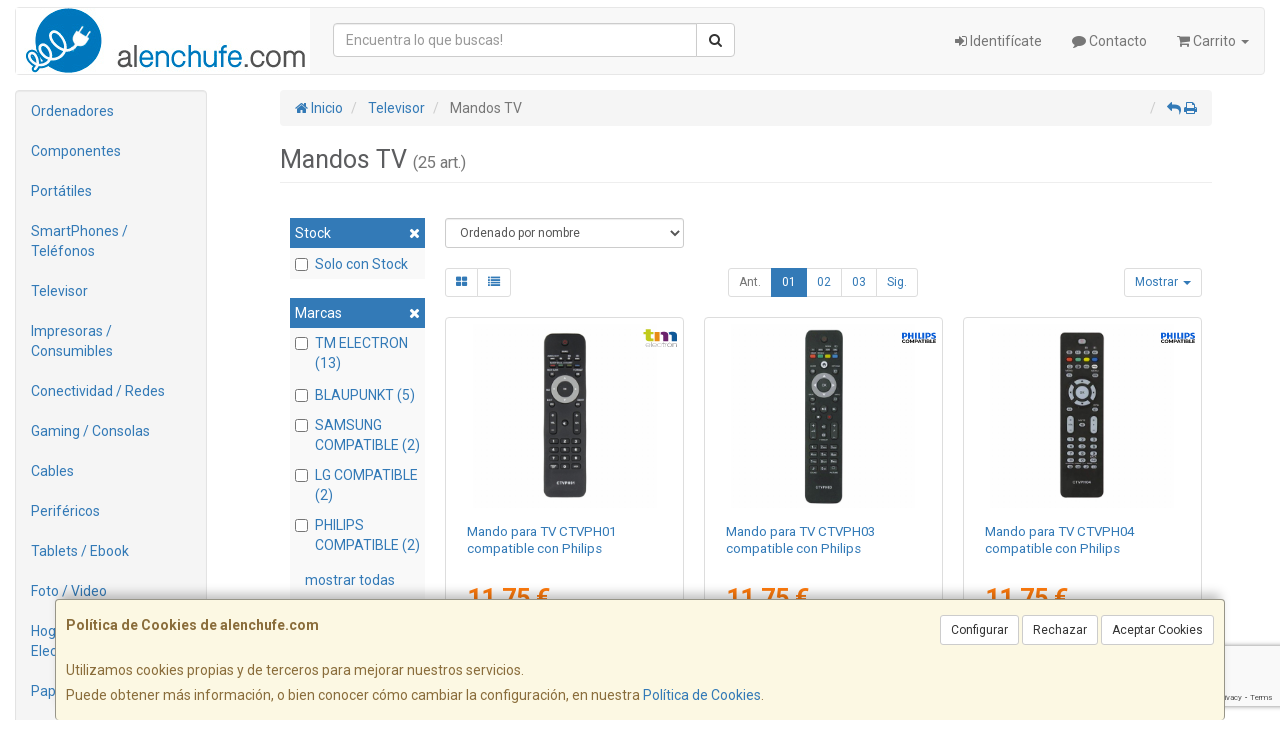

--- FILE ---
content_type: text/html; charset=utf-8
request_url: https://www.google.com/recaptcha/api2/anchor?ar=1&k=6LePtuEZAAAAAMZNkpEox6y8ALB4PAZ0OGL0YxPD&co=aHR0cHM6Ly93d3cuYWxlbmNodWZlLmNvbTo0NDM.&hl=en&v=PoyoqOPhxBO7pBk68S4YbpHZ&size=invisible&anchor-ms=20000&execute-ms=30000&cb=ku5r6wpl2wwf
body_size: 48650
content:
<!DOCTYPE HTML><html dir="ltr" lang="en"><head><meta http-equiv="Content-Type" content="text/html; charset=UTF-8">
<meta http-equiv="X-UA-Compatible" content="IE=edge">
<title>reCAPTCHA</title>
<style type="text/css">
/* cyrillic-ext */
@font-face {
  font-family: 'Roboto';
  font-style: normal;
  font-weight: 400;
  font-stretch: 100%;
  src: url(//fonts.gstatic.com/s/roboto/v48/KFO7CnqEu92Fr1ME7kSn66aGLdTylUAMa3GUBHMdazTgWw.woff2) format('woff2');
  unicode-range: U+0460-052F, U+1C80-1C8A, U+20B4, U+2DE0-2DFF, U+A640-A69F, U+FE2E-FE2F;
}
/* cyrillic */
@font-face {
  font-family: 'Roboto';
  font-style: normal;
  font-weight: 400;
  font-stretch: 100%;
  src: url(//fonts.gstatic.com/s/roboto/v48/KFO7CnqEu92Fr1ME7kSn66aGLdTylUAMa3iUBHMdazTgWw.woff2) format('woff2');
  unicode-range: U+0301, U+0400-045F, U+0490-0491, U+04B0-04B1, U+2116;
}
/* greek-ext */
@font-face {
  font-family: 'Roboto';
  font-style: normal;
  font-weight: 400;
  font-stretch: 100%;
  src: url(//fonts.gstatic.com/s/roboto/v48/KFO7CnqEu92Fr1ME7kSn66aGLdTylUAMa3CUBHMdazTgWw.woff2) format('woff2');
  unicode-range: U+1F00-1FFF;
}
/* greek */
@font-face {
  font-family: 'Roboto';
  font-style: normal;
  font-weight: 400;
  font-stretch: 100%;
  src: url(//fonts.gstatic.com/s/roboto/v48/KFO7CnqEu92Fr1ME7kSn66aGLdTylUAMa3-UBHMdazTgWw.woff2) format('woff2');
  unicode-range: U+0370-0377, U+037A-037F, U+0384-038A, U+038C, U+038E-03A1, U+03A3-03FF;
}
/* math */
@font-face {
  font-family: 'Roboto';
  font-style: normal;
  font-weight: 400;
  font-stretch: 100%;
  src: url(//fonts.gstatic.com/s/roboto/v48/KFO7CnqEu92Fr1ME7kSn66aGLdTylUAMawCUBHMdazTgWw.woff2) format('woff2');
  unicode-range: U+0302-0303, U+0305, U+0307-0308, U+0310, U+0312, U+0315, U+031A, U+0326-0327, U+032C, U+032F-0330, U+0332-0333, U+0338, U+033A, U+0346, U+034D, U+0391-03A1, U+03A3-03A9, U+03B1-03C9, U+03D1, U+03D5-03D6, U+03F0-03F1, U+03F4-03F5, U+2016-2017, U+2034-2038, U+203C, U+2040, U+2043, U+2047, U+2050, U+2057, U+205F, U+2070-2071, U+2074-208E, U+2090-209C, U+20D0-20DC, U+20E1, U+20E5-20EF, U+2100-2112, U+2114-2115, U+2117-2121, U+2123-214F, U+2190, U+2192, U+2194-21AE, U+21B0-21E5, U+21F1-21F2, U+21F4-2211, U+2213-2214, U+2216-22FF, U+2308-230B, U+2310, U+2319, U+231C-2321, U+2336-237A, U+237C, U+2395, U+239B-23B7, U+23D0, U+23DC-23E1, U+2474-2475, U+25AF, U+25B3, U+25B7, U+25BD, U+25C1, U+25CA, U+25CC, U+25FB, U+266D-266F, U+27C0-27FF, U+2900-2AFF, U+2B0E-2B11, U+2B30-2B4C, U+2BFE, U+3030, U+FF5B, U+FF5D, U+1D400-1D7FF, U+1EE00-1EEFF;
}
/* symbols */
@font-face {
  font-family: 'Roboto';
  font-style: normal;
  font-weight: 400;
  font-stretch: 100%;
  src: url(//fonts.gstatic.com/s/roboto/v48/KFO7CnqEu92Fr1ME7kSn66aGLdTylUAMaxKUBHMdazTgWw.woff2) format('woff2');
  unicode-range: U+0001-000C, U+000E-001F, U+007F-009F, U+20DD-20E0, U+20E2-20E4, U+2150-218F, U+2190, U+2192, U+2194-2199, U+21AF, U+21E6-21F0, U+21F3, U+2218-2219, U+2299, U+22C4-22C6, U+2300-243F, U+2440-244A, U+2460-24FF, U+25A0-27BF, U+2800-28FF, U+2921-2922, U+2981, U+29BF, U+29EB, U+2B00-2BFF, U+4DC0-4DFF, U+FFF9-FFFB, U+10140-1018E, U+10190-1019C, U+101A0, U+101D0-101FD, U+102E0-102FB, U+10E60-10E7E, U+1D2C0-1D2D3, U+1D2E0-1D37F, U+1F000-1F0FF, U+1F100-1F1AD, U+1F1E6-1F1FF, U+1F30D-1F30F, U+1F315, U+1F31C, U+1F31E, U+1F320-1F32C, U+1F336, U+1F378, U+1F37D, U+1F382, U+1F393-1F39F, U+1F3A7-1F3A8, U+1F3AC-1F3AF, U+1F3C2, U+1F3C4-1F3C6, U+1F3CA-1F3CE, U+1F3D4-1F3E0, U+1F3ED, U+1F3F1-1F3F3, U+1F3F5-1F3F7, U+1F408, U+1F415, U+1F41F, U+1F426, U+1F43F, U+1F441-1F442, U+1F444, U+1F446-1F449, U+1F44C-1F44E, U+1F453, U+1F46A, U+1F47D, U+1F4A3, U+1F4B0, U+1F4B3, U+1F4B9, U+1F4BB, U+1F4BF, U+1F4C8-1F4CB, U+1F4D6, U+1F4DA, U+1F4DF, U+1F4E3-1F4E6, U+1F4EA-1F4ED, U+1F4F7, U+1F4F9-1F4FB, U+1F4FD-1F4FE, U+1F503, U+1F507-1F50B, U+1F50D, U+1F512-1F513, U+1F53E-1F54A, U+1F54F-1F5FA, U+1F610, U+1F650-1F67F, U+1F687, U+1F68D, U+1F691, U+1F694, U+1F698, U+1F6AD, U+1F6B2, U+1F6B9-1F6BA, U+1F6BC, U+1F6C6-1F6CF, U+1F6D3-1F6D7, U+1F6E0-1F6EA, U+1F6F0-1F6F3, U+1F6F7-1F6FC, U+1F700-1F7FF, U+1F800-1F80B, U+1F810-1F847, U+1F850-1F859, U+1F860-1F887, U+1F890-1F8AD, U+1F8B0-1F8BB, U+1F8C0-1F8C1, U+1F900-1F90B, U+1F93B, U+1F946, U+1F984, U+1F996, U+1F9E9, U+1FA00-1FA6F, U+1FA70-1FA7C, U+1FA80-1FA89, U+1FA8F-1FAC6, U+1FACE-1FADC, U+1FADF-1FAE9, U+1FAF0-1FAF8, U+1FB00-1FBFF;
}
/* vietnamese */
@font-face {
  font-family: 'Roboto';
  font-style: normal;
  font-weight: 400;
  font-stretch: 100%;
  src: url(//fonts.gstatic.com/s/roboto/v48/KFO7CnqEu92Fr1ME7kSn66aGLdTylUAMa3OUBHMdazTgWw.woff2) format('woff2');
  unicode-range: U+0102-0103, U+0110-0111, U+0128-0129, U+0168-0169, U+01A0-01A1, U+01AF-01B0, U+0300-0301, U+0303-0304, U+0308-0309, U+0323, U+0329, U+1EA0-1EF9, U+20AB;
}
/* latin-ext */
@font-face {
  font-family: 'Roboto';
  font-style: normal;
  font-weight: 400;
  font-stretch: 100%;
  src: url(//fonts.gstatic.com/s/roboto/v48/KFO7CnqEu92Fr1ME7kSn66aGLdTylUAMa3KUBHMdazTgWw.woff2) format('woff2');
  unicode-range: U+0100-02BA, U+02BD-02C5, U+02C7-02CC, U+02CE-02D7, U+02DD-02FF, U+0304, U+0308, U+0329, U+1D00-1DBF, U+1E00-1E9F, U+1EF2-1EFF, U+2020, U+20A0-20AB, U+20AD-20C0, U+2113, U+2C60-2C7F, U+A720-A7FF;
}
/* latin */
@font-face {
  font-family: 'Roboto';
  font-style: normal;
  font-weight: 400;
  font-stretch: 100%;
  src: url(//fonts.gstatic.com/s/roboto/v48/KFO7CnqEu92Fr1ME7kSn66aGLdTylUAMa3yUBHMdazQ.woff2) format('woff2');
  unicode-range: U+0000-00FF, U+0131, U+0152-0153, U+02BB-02BC, U+02C6, U+02DA, U+02DC, U+0304, U+0308, U+0329, U+2000-206F, U+20AC, U+2122, U+2191, U+2193, U+2212, U+2215, U+FEFF, U+FFFD;
}
/* cyrillic-ext */
@font-face {
  font-family: 'Roboto';
  font-style: normal;
  font-weight: 500;
  font-stretch: 100%;
  src: url(//fonts.gstatic.com/s/roboto/v48/KFO7CnqEu92Fr1ME7kSn66aGLdTylUAMa3GUBHMdazTgWw.woff2) format('woff2');
  unicode-range: U+0460-052F, U+1C80-1C8A, U+20B4, U+2DE0-2DFF, U+A640-A69F, U+FE2E-FE2F;
}
/* cyrillic */
@font-face {
  font-family: 'Roboto';
  font-style: normal;
  font-weight: 500;
  font-stretch: 100%;
  src: url(//fonts.gstatic.com/s/roboto/v48/KFO7CnqEu92Fr1ME7kSn66aGLdTylUAMa3iUBHMdazTgWw.woff2) format('woff2');
  unicode-range: U+0301, U+0400-045F, U+0490-0491, U+04B0-04B1, U+2116;
}
/* greek-ext */
@font-face {
  font-family: 'Roboto';
  font-style: normal;
  font-weight: 500;
  font-stretch: 100%;
  src: url(//fonts.gstatic.com/s/roboto/v48/KFO7CnqEu92Fr1ME7kSn66aGLdTylUAMa3CUBHMdazTgWw.woff2) format('woff2');
  unicode-range: U+1F00-1FFF;
}
/* greek */
@font-face {
  font-family: 'Roboto';
  font-style: normal;
  font-weight: 500;
  font-stretch: 100%;
  src: url(//fonts.gstatic.com/s/roboto/v48/KFO7CnqEu92Fr1ME7kSn66aGLdTylUAMa3-UBHMdazTgWw.woff2) format('woff2');
  unicode-range: U+0370-0377, U+037A-037F, U+0384-038A, U+038C, U+038E-03A1, U+03A3-03FF;
}
/* math */
@font-face {
  font-family: 'Roboto';
  font-style: normal;
  font-weight: 500;
  font-stretch: 100%;
  src: url(//fonts.gstatic.com/s/roboto/v48/KFO7CnqEu92Fr1ME7kSn66aGLdTylUAMawCUBHMdazTgWw.woff2) format('woff2');
  unicode-range: U+0302-0303, U+0305, U+0307-0308, U+0310, U+0312, U+0315, U+031A, U+0326-0327, U+032C, U+032F-0330, U+0332-0333, U+0338, U+033A, U+0346, U+034D, U+0391-03A1, U+03A3-03A9, U+03B1-03C9, U+03D1, U+03D5-03D6, U+03F0-03F1, U+03F4-03F5, U+2016-2017, U+2034-2038, U+203C, U+2040, U+2043, U+2047, U+2050, U+2057, U+205F, U+2070-2071, U+2074-208E, U+2090-209C, U+20D0-20DC, U+20E1, U+20E5-20EF, U+2100-2112, U+2114-2115, U+2117-2121, U+2123-214F, U+2190, U+2192, U+2194-21AE, U+21B0-21E5, U+21F1-21F2, U+21F4-2211, U+2213-2214, U+2216-22FF, U+2308-230B, U+2310, U+2319, U+231C-2321, U+2336-237A, U+237C, U+2395, U+239B-23B7, U+23D0, U+23DC-23E1, U+2474-2475, U+25AF, U+25B3, U+25B7, U+25BD, U+25C1, U+25CA, U+25CC, U+25FB, U+266D-266F, U+27C0-27FF, U+2900-2AFF, U+2B0E-2B11, U+2B30-2B4C, U+2BFE, U+3030, U+FF5B, U+FF5D, U+1D400-1D7FF, U+1EE00-1EEFF;
}
/* symbols */
@font-face {
  font-family: 'Roboto';
  font-style: normal;
  font-weight: 500;
  font-stretch: 100%;
  src: url(//fonts.gstatic.com/s/roboto/v48/KFO7CnqEu92Fr1ME7kSn66aGLdTylUAMaxKUBHMdazTgWw.woff2) format('woff2');
  unicode-range: U+0001-000C, U+000E-001F, U+007F-009F, U+20DD-20E0, U+20E2-20E4, U+2150-218F, U+2190, U+2192, U+2194-2199, U+21AF, U+21E6-21F0, U+21F3, U+2218-2219, U+2299, U+22C4-22C6, U+2300-243F, U+2440-244A, U+2460-24FF, U+25A0-27BF, U+2800-28FF, U+2921-2922, U+2981, U+29BF, U+29EB, U+2B00-2BFF, U+4DC0-4DFF, U+FFF9-FFFB, U+10140-1018E, U+10190-1019C, U+101A0, U+101D0-101FD, U+102E0-102FB, U+10E60-10E7E, U+1D2C0-1D2D3, U+1D2E0-1D37F, U+1F000-1F0FF, U+1F100-1F1AD, U+1F1E6-1F1FF, U+1F30D-1F30F, U+1F315, U+1F31C, U+1F31E, U+1F320-1F32C, U+1F336, U+1F378, U+1F37D, U+1F382, U+1F393-1F39F, U+1F3A7-1F3A8, U+1F3AC-1F3AF, U+1F3C2, U+1F3C4-1F3C6, U+1F3CA-1F3CE, U+1F3D4-1F3E0, U+1F3ED, U+1F3F1-1F3F3, U+1F3F5-1F3F7, U+1F408, U+1F415, U+1F41F, U+1F426, U+1F43F, U+1F441-1F442, U+1F444, U+1F446-1F449, U+1F44C-1F44E, U+1F453, U+1F46A, U+1F47D, U+1F4A3, U+1F4B0, U+1F4B3, U+1F4B9, U+1F4BB, U+1F4BF, U+1F4C8-1F4CB, U+1F4D6, U+1F4DA, U+1F4DF, U+1F4E3-1F4E6, U+1F4EA-1F4ED, U+1F4F7, U+1F4F9-1F4FB, U+1F4FD-1F4FE, U+1F503, U+1F507-1F50B, U+1F50D, U+1F512-1F513, U+1F53E-1F54A, U+1F54F-1F5FA, U+1F610, U+1F650-1F67F, U+1F687, U+1F68D, U+1F691, U+1F694, U+1F698, U+1F6AD, U+1F6B2, U+1F6B9-1F6BA, U+1F6BC, U+1F6C6-1F6CF, U+1F6D3-1F6D7, U+1F6E0-1F6EA, U+1F6F0-1F6F3, U+1F6F7-1F6FC, U+1F700-1F7FF, U+1F800-1F80B, U+1F810-1F847, U+1F850-1F859, U+1F860-1F887, U+1F890-1F8AD, U+1F8B0-1F8BB, U+1F8C0-1F8C1, U+1F900-1F90B, U+1F93B, U+1F946, U+1F984, U+1F996, U+1F9E9, U+1FA00-1FA6F, U+1FA70-1FA7C, U+1FA80-1FA89, U+1FA8F-1FAC6, U+1FACE-1FADC, U+1FADF-1FAE9, U+1FAF0-1FAF8, U+1FB00-1FBFF;
}
/* vietnamese */
@font-face {
  font-family: 'Roboto';
  font-style: normal;
  font-weight: 500;
  font-stretch: 100%;
  src: url(//fonts.gstatic.com/s/roboto/v48/KFO7CnqEu92Fr1ME7kSn66aGLdTylUAMa3OUBHMdazTgWw.woff2) format('woff2');
  unicode-range: U+0102-0103, U+0110-0111, U+0128-0129, U+0168-0169, U+01A0-01A1, U+01AF-01B0, U+0300-0301, U+0303-0304, U+0308-0309, U+0323, U+0329, U+1EA0-1EF9, U+20AB;
}
/* latin-ext */
@font-face {
  font-family: 'Roboto';
  font-style: normal;
  font-weight: 500;
  font-stretch: 100%;
  src: url(//fonts.gstatic.com/s/roboto/v48/KFO7CnqEu92Fr1ME7kSn66aGLdTylUAMa3KUBHMdazTgWw.woff2) format('woff2');
  unicode-range: U+0100-02BA, U+02BD-02C5, U+02C7-02CC, U+02CE-02D7, U+02DD-02FF, U+0304, U+0308, U+0329, U+1D00-1DBF, U+1E00-1E9F, U+1EF2-1EFF, U+2020, U+20A0-20AB, U+20AD-20C0, U+2113, U+2C60-2C7F, U+A720-A7FF;
}
/* latin */
@font-face {
  font-family: 'Roboto';
  font-style: normal;
  font-weight: 500;
  font-stretch: 100%;
  src: url(//fonts.gstatic.com/s/roboto/v48/KFO7CnqEu92Fr1ME7kSn66aGLdTylUAMa3yUBHMdazQ.woff2) format('woff2');
  unicode-range: U+0000-00FF, U+0131, U+0152-0153, U+02BB-02BC, U+02C6, U+02DA, U+02DC, U+0304, U+0308, U+0329, U+2000-206F, U+20AC, U+2122, U+2191, U+2193, U+2212, U+2215, U+FEFF, U+FFFD;
}
/* cyrillic-ext */
@font-face {
  font-family: 'Roboto';
  font-style: normal;
  font-weight: 900;
  font-stretch: 100%;
  src: url(//fonts.gstatic.com/s/roboto/v48/KFO7CnqEu92Fr1ME7kSn66aGLdTylUAMa3GUBHMdazTgWw.woff2) format('woff2');
  unicode-range: U+0460-052F, U+1C80-1C8A, U+20B4, U+2DE0-2DFF, U+A640-A69F, U+FE2E-FE2F;
}
/* cyrillic */
@font-face {
  font-family: 'Roboto';
  font-style: normal;
  font-weight: 900;
  font-stretch: 100%;
  src: url(//fonts.gstatic.com/s/roboto/v48/KFO7CnqEu92Fr1ME7kSn66aGLdTylUAMa3iUBHMdazTgWw.woff2) format('woff2');
  unicode-range: U+0301, U+0400-045F, U+0490-0491, U+04B0-04B1, U+2116;
}
/* greek-ext */
@font-face {
  font-family: 'Roboto';
  font-style: normal;
  font-weight: 900;
  font-stretch: 100%;
  src: url(//fonts.gstatic.com/s/roboto/v48/KFO7CnqEu92Fr1ME7kSn66aGLdTylUAMa3CUBHMdazTgWw.woff2) format('woff2');
  unicode-range: U+1F00-1FFF;
}
/* greek */
@font-face {
  font-family: 'Roboto';
  font-style: normal;
  font-weight: 900;
  font-stretch: 100%;
  src: url(//fonts.gstatic.com/s/roboto/v48/KFO7CnqEu92Fr1ME7kSn66aGLdTylUAMa3-UBHMdazTgWw.woff2) format('woff2');
  unicode-range: U+0370-0377, U+037A-037F, U+0384-038A, U+038C, U+038E-03A1, U+03A3-03FF;
}
/* math */
@font-face {
  font-family: 'Roboto';
  font-style: normal;
  font-weight: 900;
  font-stretch: 100%;
  src: url(//fonts.gstatic.com/s/roboto/v48/KFO7CnqEu92Fr1ME7kSn66aGLdTylUAMawCUBHMdazTgWw.woff2) format('woff2');
  unicode-range: U+0302-0303, U+0305, U+0307-0308, U+0310, U+0312, U+0315, U+031A, U+0326-0327, U+032C, U+032F-0330, U+0332-0333, U+0338, U+033A, U+0346, U+034D, U+0391-03A1, U+03A3-03A9, U+03B1-03C9, U+03D1, U+03D5-03D6, U+03F0-03F1, U+03F4-03F5, U+2016-2017, U+2034-2038, U+203C, U+2040, U+2043, U+2047, U+2050, U+2057, U+205F, U+2070-2071, U+2074-208E, U+2090-209C, U+20D0-20DC, U+20E1, U+20E5-20EF, U+2100-2112, U+2114-2115, U+2117-2121, U+2123-214F, U+2190, U+2192, U+2194-21AE, U+21B0-21E5, U+21F1-21F2, U+21F4-2211, U+2213-2214, U+2216-22FF, U+2308-230B, U+2310, U+2319, U+231C-2321, U+2336-237A, U+237C, U+2395, U+239B-23B7, U+23D0, U+23DC-23E1, U+2474-2475, U+25AF, U+25B3, U+25B7, U+25BD, U+25C1, U+25CA, U+25CC, U+25FB, U+266D-266F, U+27C0-27FF, U+2900-2AFF, U+2B0E-2B11, U+2B30-2B4C, U+2BFE, U+3030, U+FF5B, U+FF5D, U+1D400-1D7FF, U+1EE00-1EEFF;
}
/* symbols */
@font-face {
  font-family: 'Roboto';
  font-style: normal;
  font-weight: 900;
  font-stretch: 100%;
  src: url(//fonts.gstatic.com/s/roboto/v48/KFO7CnqEu92Fr1ME7kSn66aGLdTylUAMaxKUBHMdazTgWw.woff2) format('woff2');
  unicode-range: U+0001-000C, U+000E-001F, U+007F-009F, U+20DD-20E0, U+20E2-20E4, U+2150-218F, U+2190, U+2192, U+2194-2199, U+21AF, U+21E6-21F0, U+21F3, U+2218-2219, U+2299, U+22C4-22C6, U+2300-243F, U+2440-244A, U+2460-24FF, U+25A0-27BF, U+2800-28FF, U+2921-2922, U+2981, U+29BF, U+29EB, U+2B00-2BFF, U+4DC0-4DFF, U+FFF9-FFFB, U+10140-1018E, U+10190-1019C, U+101A0, U+101D0-101FD, U+102E0-102FB, U+10E60-10E7E, U+1D2C0-1D2D3, U+1D2E0-1D37F, U+1F000-1F0FF, U+1F100-1F1AD, U+1F1E6-1F1FF, U+1F30D-1F30F, U+1F315, U+1F31C, U+1F31E, U+1F320-1F32C, U+1F336, U+1F378, U+1F37D, U+1F382, U+1F393-1F39F, U+1F3A7-1F3A8, U+1F3AC-1F3AF, U+1F3C2, U+1F3C4-1F3C6, U+1F3CA-1F3CE, U+1F3D4-1F3E0, U+1F3ED, U+1F3F1-1F3F3, U+1F3F5-1F3F7, U+1F408, U+1F415, U+1F41F, U+1F426, U+1F43F, U+1F441-1F442, U+1F444, U+1F446-1F449, U+1F44C-1F44E, U+1F453, U+1F46A, U+1F47D, U+1F4A3, U+1F4B0, U+1F4B3, U+1F4B9, U+1F4BB, U+1F4BF, U+1F4C8-1F4CB, U+1F4D6, U+1F4DA, U+1F4DF, U+1F4E3-1F4E6, U+1F4EA-1F4ED, U+1F4F7, U+1F4F9-1F4FB, U+1F4FD-1F4FE, U+1F503, U+1F507-1F50B, U+1F50D, U+1F512-1F513, U+1F53E-1F54A, U+1F54F-1F5FA, U+1F610, U+1F650-1F67F, U+1F687, U+1F68D, U+1F691, U+1F694, U+1F698, U+1F6AD, U+1F6B2, U+1F6B9-1F6BA, U+1F6BC, U+1F6C6-1F6CF, U+1F6D3-1F6D7, U+1F6E0-1F6EA, U+1F6F0-1F6F3, U+1F6F7-1F6FC, U+1F700-1F7FF, U+1F800-1F80B, U+1F810-1F847, U+1F850-1F859, U+1F860-1F887, U+1F890-1F8AD, U+1F8B0-1F8BB, U+1F8C0-1F8C1, U+1F900-1F90B, U+1F93B, U+1F946, U+1F984, U+1F996, U+1F9E9, U+1FA00-1FA6F, U+1FA70-1FA7C, U+1FA80-1FA89, U+1FA8F-1FAC6, U+1FACE-1FADC, U+1FADF-1FAE9, U+1FAF0-1FAF8, U+1FB00-1FBFF;
}
/* vietnamese */
@font-face {
  font-family: 'Roboto';
  font-style: normal;
  font-weight: 900;
  font-stretch: 100%;
  src: url(//fonts.gstatic.com/s/roboto/v48/KFO7CnqEu92Fr1ME7kSn66aGLdTylUAMa3OUBHMdazTgWw.woff2) format('woff2');
  unicode-range: U+0102-0103, U+0110-0111, U+0128-0129, U+0168-0169, U+01A0-01A1, U+01AF-01B0, U+0300-0301, U+0303-0304, U+0308-0309, U+0323, U+0329, U+1EA0-1EF9, U+20AB;
}
/* latin-ext */
@font-face {
  font-family: 'Roboto';
  font-style: normal;
  font-weight: 900;
  font-stretch: 100%;
  src: url(//fonts.gstatic.com/s/roboto/v48/KFO7CnqEu92Fr1ME7kSn66aGLdTylUAMa3KUBHMdazTgWw.woff2) format('woff2');
  unicode-range: U+0100-02BA, U+02BD-02C5, U+02C7-02CC, U+02CE-02D7, U+02DD-02FF, U+0304, U+0308, U+0329, U+1D00-1DBF, U+1E00-1E9F, U+1EF2-1EFF, U+2020, U+20A0-20AB, U+20AD-20C0, U+2113, U+2C60-2C7F, U+A720-A7FF;
}
/* latin */
@font-face {
  font-family: 'Roboto';
  font-style: normal;
  font-weight: 900;
  font-stretch: 100%;
  src: url(//fonts.gstatic.com/s/roboto/v48/KFO7CnqEu92Fr1ME7kSn66aGLdTylUAMa3yUBHMdazQ.woff2) format('woff2');
  unicode-range: U+0000-00FF, U+0131, U+0152-0153, U+02BB-02BC, U+02C6, U+02DA, U+02DC, U+0304, U+0308, U+0329, U+2000-206F, U+20AC, U+2122, U+2191, U+2193, U+2212, U+2215, U+FEFF, U+FFFD;
}

</style>
<link rel="stylesheet" type="text/css" href="https://www.gstatic.com/recaptcha/releases/PoyoqOPhxBO7pBk68S4YbpHZ/styles__ltr.css">
<script nonce="iwzww9gdTrS92cqWQDVIGg" type="text/javascript">window['__recaptcha_api'] = 'https://www.google.com/recaptcha/api2/';</script>
<script type="text/javascript" src="https://www.gstatic.com/recaptcha/releases/PoyoqOPhxBO7pBk68S4YbpHZ/recaptcha__en.js" nonce="iwzww9gdTrS92cqWQDVIGg">
      
    </script></head>
<body><div id="rc-anchor-alert" class="rc-anchor-alert"></div>
<input type="hidden" id="recaptcha-token" value="[base64]">
<script type="text/javascript" nonce="iwzww9gdTrS92cqWQDVIGg">
      recaptcha.anchor.Main.init("[\x22ainput\x22,[\x22bgdata\x22,\x22\x22,\[base64]/[base64]/UltIKytdPWE6KGE8MjA0OD9SW0grK109YT4+NnwxOTI6KChhJjY0NTEyKT09NTUyOTYmJnErMTxoLmxlbmd0aCYmKGguY2hhckNvZGVBdChxKzEpJjY0NTEyKT09NTYzMjA/[base64]/MjU1OlI/[base64]/[base64]/[base64]/[base64]/[base64]/[base64]/[base64]/[base64]/[base64]/[base64]\x22,\[base64]\x22,\x22wqvDrMKYwpPDnsKDbyk0woB/P8OwwoPDjsKaJ8KEHsKGw41Pw5lFwonDukXCr8KUA34WfGnDuWvCn24+Z3NHRnfDswTDv1zDscObRgYJYMKZwqfDgmvDiBHDksKAwq7Cs8O7wpJXw59TAWrDtHvCoSDDsTvDiRnCi8OjKMKiWcK1w6bDtGkTZmDCqcOZwq5uw6tTbyfCvzwVHQZFw5F/FyNFw4ouw57DnsOJwodjSMKVwqt7DVxfd27DrMKMEsOPRMOtVA93wqBgOcKNTkFTwrgYw7Alw7TDr8OjwqcyYCbDpMKQw4TDrhNAH2JMccKFN03DoMKMwrBnYsKGXXsJGsOzaMOewo0BKHw5WsOsXnzDgj7CmMKKw7jCh8OndMOcwqIQw7fDnsKVBC/Ck8K4asOpYjhMWcOAGHHCoz00w6nDrRTDrmLCuBnDmibDvngqwr3DrC7DhMOnNQARNsKbwqt/[base64]/CiDVLwqY1wr/[base64]/Cu8KQHXFKIyMIacOPDGvCrzR5UiN0BzTDozvCq8OnLkU5w45nIsORLcKYdcO3woJcwpXDulF7LhrCtB5LTTV4w6xLYyHCuMO1IEfCiHNHwrkxMyACw43DpcOCw7jCksOew51Zw6zCjghmwqHDj8O2w4vCrsOBSTRZBMOgfwvCgcKdbMODLifCuBQuw6/Cg8O6w57Dh8KDw6gVcsO/IiHDqsOUw4s1w6XDjSnDqsOPfsOTP8ONe8KcQUtrw4JWC8O4LXHDmsOjVCLCvlHDhS4/[base64]/DqmnCi3LCti/CqElYwpnDhMKuw589J8OBw4/[base64]/Di8OOSEXDlUADCk3DjWFDSggGZ8Oxw7NhVcKYf8Kzf8Kfw64uccK3wphhKMKQecKrblsuw7vCqcKQd8K/TwkpdsOYNsOewqrChRU8VAYxw4d1wojCjMOlwpcRVsOVMcOxw4Acw7LCvsKLwpFUe8OUTcOEUHbCr8Ovw60sw4ZLAjdWSMKHwowCw4I1wpsFXMKUwpRww6hcacKmCcORw40mwqbCplnChcK+w5LDqcOAD0okLsOYURvCmMKYwodtwpnCpMOjDMKLwofCrMOCwq0/csKMw74UcQvDoR8+UMKWw6XDmsODw7sZRnHDiQXDjMO/dA3DiHR3GcKDAHrCnMOcCsOjQsO+wo5aLMKvw4DCp8OMwq/DryhHDlfDoR4Ow6Nsw4FZecK6wqfCr8Krw6U5w5LCjScew6HCiMKkwqnDr1MKwokBwrhTGMKjw4rCsTnCkGDChcOGWcKHw4PDrcO8B8OEwrLCncOcwqYjwrthd03DvcKhEDxWwqjCucOSwpvDiMKCwp9LwoXDg8OFw6wRw43Dq8ONw6bCpMO+UggLVRvDpMK/[base64]/CgDbCq8KIw6bChcO1PsO9WBxhTcKhFQcPwqFvw7HDlj5owqZRw4MTZCXDm8KTw5JLOcK0wr/[base64]/DmsO1JELCoSMLw4PCscKNTsKJw6xjw6rDmsOVHDNQdMOFw7rCn8O9Q1crasOVw5Jywq7CqSnCjMO8wrwAXsKnUcKjQcKpwr/[base64]/[base64]/Dj3jDjRPCmwXCosKzCsOEU8KWP8KOFcOJZl4/[base64]/CocOcJsO+JcOpW3HDg144w6hcw5XCrsK+IcKFw47DjXZQw6fDocOowo8QVhvDmsKJdcKUwrfCt2zCiBk7wr4JwocAw51PHRjDjlU5wp/CosK1SsOBPUDCoMK/wocOw7PDvQh0wrJ9NBfCuXPCmCNtwpo4wohawptBKizDisKlw5MWE05qa3wmTGRKU8OMfiIMw7xSw63ChMOswpt/LnZfw6MSJSN3wqXDnMOrIlPCnFdlJ8OiSXRveMOEw5fDosK4wqsaEcKndFxjOcKKYsOiwqYXeMK+YzfCicKowqPDocOAO8OWSTTDoMKNw7nCpj3DtMKnw71Zw6YMwofDiMKzw7gZY24JUcKJw5slw6vCkwoiwqx5SsO2w6M1wpMhD8KXTMKfw4DDp8KDYMKRw7I5w7/DvMKrHRYHOsKoLizDj8Oxwo9iw4xpwrMGwqzDisKkZ8KtwoHCvsKgwpEGbmPCk8K1w43CscKyGQFew6DDg8KUO3zDs8OLwqjDocOPw63CkcOqw4c+wpjCjcKMWsK3PcO+HFDDj1/CucO4YiPDhcKVwpXDtcKxSH5CHyddw5tSw6dpw7Jjw41MURfDl13DvmzDgz4tSMKIGhwzw5IJwoXDqW/CscOmwqE7VcOiFX/DlV3CucOFZU7CjzzCvhcvGsOKVFF7Y3jDrMOzw7k4wpU3WcOMw5XCuU3DpMOSwpscwoHCjiXDmjlhMRTCjHVJWsKjCcOlLcOyfMK3C8OZEHrDvMKtPMO0woDDlcK8KMOww51HLkjCl3PDpA3ClMOEw5VXAU/CmzHCr1hywpptw7ZfwrZEQHJcwp0sKMOZw7lHwq42PVPCkMOew5/DpsOgw6YyYwbDhDA+H8OiasOyw5slwpjChcO3H8Ojw4HDj3jDnwnDv3vCon7Cs8K8JCfCngw2byfCq8OtwrDCoMKwwqXCu8KAwrTDghIaYBwQw5bDqTF0FEQyZAYHRMOtw7HCkxdTw6jDijszw4cFTsK5Q8Ouw6/Cq8Kka0PDqcOgPHobwr/[base64]/Dg8OKaD/Ct8KVQ1rCjjDDnVrDnsOewrrCj8OBTMKcbMOZw4UVAMOKPMOAw7stcGPCt2XDgsOmwonDh1pDPsKHw4c+Z30PBRN0w6jCqFLCvnMmK1vDr3zDm8Kgw5HDqMOPw53CtkRWwobDi2/DmcOmw4HDkyVHw6leCcOVw4/Cq1QqwpnCtsKXw5t2wqnDnF3DnmjDnHLCscOqwofDggTDhMKZf8OXTX/[base64]/Cq8KQCEwUIcOcw6vDoRrDrWoEOMKPdxnClcK1XQI6ZMKdw6TDocOEF2FWworDlzfDosKdwpfCocKnw5MXwoTCkzQJwqVbwqVEw6M9KTDCt8K1w71twqB4GVkDw7MZL8KTw6HDjAF1OMOUcsKeNsK/w6rDmMO2GMKkM8Ktw5fCrQbDvELDpjzCvcK5wr/Ci8OjMlXDnHZMV8OnwofCrmUGfipcS3tPR8OQwopIajw5GWhMw7I3w4whwp5bNcKmw48bAMOSwo8PwpHDrsOnHjMtIB3CugFow7fCrMKkGEggwqZ+DsOCw6rCrUrDlmEqw5lQQsOHRcKRfxXCvhXDhMOAw4/[base64]/CsMOLAWjCqcOAF8OZd8OQEH7CoHhkw5HDmDHCmgPDjyEcwrzDvsKVwpDDh1h3QcOew6oXLAYHwqRuw7kmJ8Ojw7ozwo05cy1/wpsaYsKCw5vCgcOFw7QNdcOnw4/Dp8KDwpYFOWbCtcKHZ8OGZwvDj3w1wqXDq2TCtSVSwojCqMKpCMKBNALCh8Ktwq4XLMOJw4zClS0gwrE3PcOLb8K1w7/Dn8KEJcKFwogACcOFPsO3Mmx1w5XDpAvDsRrDqzXCnl/CmyB+TXkBRktUwqXDocOJwpZ8VsOgb8KLw73DhEvCvsKLwrQGEcKidnB9w4R8w7sGKcOpLywmw44/[base64]/[base64]/DlyTCu8KYw69kbcKdZcOBE8KdZMKZwpbCj8KXw4pHw5d6wp1fU2DDpnfDm8KMesObw4kXw4nCvVHDjMOdWG41MsOJNcK2eEfCocKcBQQHacOwwoZ+SGvCnFlUwqQsdMKzGH8ow4fDmVrDgMO/woFKS8OXwrfCvGQXw6VwfsO8WDrCs0LDlnVbagrCmsOow7/DtBw/YnscH8OUwoo7wpAfw6bDgjVoBSPCnULDvsK+e3HDs8OTwoF3w6Yhwoptw5paWsOGcWBrL8OAwrLCiTcsw73DpcK1wqRQacOKFcKNw6xXwqjChQXChMKMw7DCj8OEwpohw5/DqsKMXhhTwo3CrMKcw5grUsORSywew4Q6MXHDj8OTw6xrXcOlKSBRw6DDvXBsZEhMB8OMwqLDsFVbw6UefcKpAsOawr/DhQfCqiPCgsO9csOXTRHCm8OrwqvDoGtdwpRPw4kkMcKyw59vCQ/CtRV/diVfE8KNwpHCjHpzQnFMw7bChcOWCMKLwp/DgHrDm2jChsOPwqomSi1Fw4sCFMKuHcO3w7zDj14QUcKzwqVJQ8O6wo3DpgvCr1HColwYUcOSw5dwwr1jwqRzUmTCtcKqcHYoC8KzeUwHw7kFO3TCr8KQw6wXdcOjw4Mxwq/Dm8Orw6Nsw5fDtCXDlMOaw6Arw4zDqcKDwpp/wrwhbsK8FMKxLxVVwpPDvMObw7rDiUzDskQqw5bDsEk+EsO8MEFxw7tbwoVbORfDqnV0w7JcwpXCq8KSwp3CqSlpIcKrw4zCgMKAMcOOOMO0w7Ywwp/Cp8OWTcOWfMOJRMKAajPCjzMXw6HDoMOxwqXDjj7CosKjwr1NClrDnl9Jwr1XaFHCpibDh8OyBwNQC8OQa8K9wp/DvmIhw7LChz3DmQPDn8OSwowvcQXCusK1bBt8wqo+wqQ7w7LCn8OYSwt7wpDCjMKZw5w6d1jDssO2w47Cm2hxw6HClcK2HDhzJsOWPMOCwprDiD/Dq8KPwrrDrcO/RcOXGsK5U8Ovw63DuBbDgWR7w4jCt0RECwtcwoZ6UVUvwobCtmjDjsO/[base64]/DtgrDvsOOWQ7DsTh3wowff8Kiw7fDucO6FcOUwofCjsK/HVnCi2XCnD3CnHLDsi0pw4cOZcODXMOgw6wTfMKrwpHCgsK6w7o3NFfDpMO/[base64]/CusK8wpTDmsO/M8KSwr8HRAgRwojDm8OBXg7CosO7w4HDkMO9wpkOKMOSZ0QLf0NxP8O2dMKMccOxWD7CiSjDp8Olw6tZaTjDrsO/w7HDqhp6VMONwpt1w69Jw7gAwrnCi305TSLDo03DrsOGccOzwolqwq/DpcO1wovDiMKOJVVRby7Dp1l6wpPDi2sAGsOjF8KBw6HDgsOzwpPDl8KewqUZZsOzwqDCl8KkQcKjw6AmccKbw4DCg8OITsK/TBDDkzfDlsO0w4ZsUW8XKMK8w7LCvsKDwrJtw7Zxw4Ayw7JVwq0Nw6d1CcKkAXo5wqXCisOkwrDCuMK9QBIqwo/CtMOaw6BhcxfCjsOfwpUgXMKgfjQPDsOELHtNw6J9bsOWDBQPIcKhwp0HFsKcWU7CqGkywr5mwqXDmMKkw7XCsHbCt8OLCMK+wr3CjsOpdjHDkcKbwofClR3Cs3scw4vCliwZwp1iPDfCgcK3wpTDhlTCk3DDgcONwoNpwrw2w6RGw7pdwr/DoG8sLMONRMOXw47ChCtJw4h3wr4lDsODw6nCsmnCksOAHMO9QMORwoDCjUjCsztowp/CssOow7U5wqliw5vCpMOxRCDDhhZVPRDDqT3CvgnDqCpUA0HChsK8L09jw47Cox7DlMO/B8OsN2lOIMOyAcKlwojCjn3Cr8ODHsOxwrnDusK/w4sCeV7CssK4wqUOw5nDrMOxKsKvXcK8wqjDk8O/wrM3e8Oue8OFDcOuwqMGwoR4GWR7cUrCkcKjWBnDpsOtw5Nkw43DucOzUHrCuFlpw6bDtgE5ERMqBMKeUMK8a1ZEw6XDiHpGw7XChgxHJsKTThjDjcOkwqoHwoZVwox1w6PCgMKkwo7DpVfClUlgw7YqesOEUHLDtsOgMMKxDgnDhw8xw7DCkD/ChMO8w77CgF5OAyDCk8KBw6xOSsKmwqdAwqPDshDDkD4Sw5g9w5UFwqvCpgYgw7MoE8KGYSdmXCHDl8OhWivCnMOTwoZowrNfw7vCpMO+w5tkLsOTw48lIyzDlMKyw7E4woQjbMO+wo5cLsO8wqLCg3/Dh3fCq8OPwr0EeXMyw4t5QsOmSHwNwrw1H8Kww5jCpkQ4FsK6GsOpJMKhMsKpKTbDowfClsKPe8O+FEFkwoVkOy3DvsKZw6o+SMOGOcKgw4/[base64]/wr0TKmHDvhMUeQXDqMOHTcO0JsKEwpHDuBAxJMONwpZywr/Cn3c4ZcOIwqs/wojDlcKjw4pBwps6ERZpw6oJL0jCm8KkwoMPw4fDgRpiwpImUWFkclXDpGZZwqLDnMK2VcObLsOufhrCosKLw4LDhsKfw55Kwq5+OQTCmjTDnhNlw5TDjmU/CVPDvUZlYBwpwpXDr8Kaw4dMw7rCgMOEMcOYKMKeIcKDNk0SwqbDpTvCkErDvlnCtwTDu8OgfcOmcCwlJUwRLsKFwpwcw5V8bsKPwpXDmlQkPxcAw5fCvz0hJynDuQtmwqHCqR8sNcKUUcK1wqfDqERlwoUSw7/[base64]/DlcOUDms+w5BaLgAfHEnCiwh/[base64]/w5XCnsOuM8KcwoNww5LCgyrCjcOgwo3Di8K8woZowqxBTSlVwrsJIMOsGsOdwr83woDDu8OOwr8gPx/CsMKQw6nCqBrDtcKBO8OMw6nDo8Kpw4TCnsKHw4/DhhI1GV9sO8OVMg3CvwTDjWgKbAMMdMO0wobDiMKffsOtwqsbDcOGK8KzwrxwwoMxTMOSw7Qkwq3DvwYoeSASwp3Cni/DnMKqZivClMKywrRqwozCsSnCmC00w40UHcKewrQ7wqABLWzClsKkw7MrwovDggzCrE9YBHTDk8OgKyQswqInwq5EVjnDhCPCusKUw6R9w6jDgkwfw6gVwoAHFkTChcKYwrwFwoYawqx3w5ALw7B6wrJeSik9wpzCnSfCqsKzwoDDkWEYMcKQw47DvcKGOXssMw/DlcKWZAXCosOGdMOrw7HCoTVbWMKwwqAvWcK7w6hcTMOQNMK8WkVfwoDDo8OdwofCpH0vwoRbwp/[base64]/[base64]/bsOyNcOtbkrDkMKgOC1Lw5cWNMKoK8KvfnJdMcOrw6nCnF5twp87wqXChj3CuUjCuBgJTUjCicO0wq/[base64]/DhgBEFH/DunbCvTFLw5IAHyQwBycfaBLClsKRMsOaBsK0w7TDhAzCnAzDicOCwoHDp3JBw4/CnMOGw7cDJcKGScOgwqjDoWjCoBfDqTYJfsO1U1bDpDVHGcK1w7wTw7VER8KvYTBhw7XClyRbRCEbw4HDpsKjJRfCrsO/wojDrcOuw6YxImhIwrzCo8KYw59yLcKnwr/DrsK+NcKGwq/CucKgwrPDr1IeYMOhwoFxw7wNHsO6wqHCscKwHRTDgcOXfivCoMKtIj7DmMKbwpXCkCzDii3CoMORwqFyw6/[base64]/DqcKNwpolcHguw447SsOZwrjCikTCscOMw7HCmDrCkMOaVw/[base64]/Cu1HDsVfDtxkFw6fCrsOFQ8K6wqIlwo1JwpnCv8KHLyZRFQwEwr/DisK4w4hdwrnCt3nDgC4oAmTCmsK2diXDlMOJLnnDs8KqYVTDrjTDtMORLiPCiAHDm8K9wpouRMOWAAxWw7lDwozCusKxw45bDgwvwqDDgMKrC8OwwrnCicObw55/wok1PSxEJyTDpcKkaFbDnsOdwovDmkXCoBTChMKRIsKGw5RSwoDCgU1Ybiszw7TCiinDiMK1w7zCi2wpwrYGwqAeQcOswpTDkMOhE8Kjwr9Vw5lFwocoaUtGHDXDlHrChFLCrcOVG8K2Qw4ww6pPFMO8a015w7PDocKWZEbCqsKVN3xGRMK+XsOCKGXDsnwww6QzMn/DsyAsMUzCg8KvHsO5w7TDgVkAw6Maw4M0wofDp3knwobDs8Khw5BkwoLDocKww4IUSsOow5zDuBsRRcOhOsKhIBIKw4VcSmHChsKTSsKqw5BRQMK2XXTDr0/CtMK2wonCh8KIwrl7AsKVUcKrwpbDmcKSw6s8w47DpxPCssK5wqE1RxxNMiBTworCr8K3NcOBXcKPHxnCqxnChcOMw4swwpM6L8OzcBRlw6zCu8KlWCp1dCLCjcK0FmDDkklBf8ObH8KDZx0Pwq/Dp8O6wprDkh85XMO+w6/CgMK/[base64]/[base64]/[base64]/ChXNfK8KMUsOEWyDCsMKEwpJNDErCrV0KSsOEw7fCm8KVQsO9E8OebsKAw7fCpBLDnBLDhcOzbcKZwqYlwpbDsTg7dU7Dq0/CpnVfS0xswoLDngDCg8OnLTLCu8KmY8K4d8KjdGPCjMKlwr7Dv8KVDCbCunHDsncxw5DCrcKQwoLCu8K/wqRrcgbCu8OgwqVzN8KSw67DgRfCvcK8wpvDlGtBSMOWwr9jDsKhwojClXlyM3TDvUtjw6rDnsKXw4ksWi7DiyJIw6bDuV0NPUzDmm10UcOCwp1lKcO6dC0iw7PCscO1w6bDvcO/wqTDqzbDvMKVwpTCv0LDiMOPw7LCgMKkw6kGFyXDtsKRw77DkMOfORA0Wl/DksOHw7crcMOtI8Kkw7ZQYsKww5xnwrrCpsO6w5/DmcKTwpfCgljDoCLCslbDu8O4VcKOX8OvdsOTwojDosORalnCs0JPwpsGwpYXw5rCuMKdw6NZwofCr1MfbWJjwpsQw4zDlCfCnFhbwp3CjgRUCVrDiVN6wqnCrBbDtcO1QUdAEcO1w4nCgcKFw7lBHsK4w6/CiRPCmyvDqHg0w75hRwchw5xBwqgewp4DN8KxZxnDt8OaVi3Dq3DDsibDnsK9bAQxw7rDnsOsVjnDksKkbcOOwp4oQMOIw6sKR2RlQg4Bwq/CusObYMK7w47DnsOgO8OtwrFIIcO/IlfDp0PDi27CnsK2wrjChU4ww5dCG8KyE8K7CsK2IcOGUR/Dh8OQwq4YdxPDiR9fwq7CiAgiwqpgOUITwq0pw60bw4PCuMKDP8KiShRUw69gNMO5w53CgMOSNn/CknBNw7MHw7jCpMKeL3zDlsO5VX7DqsK0wpLCvsOlw7DCn8KofsOpKnfDv8KSP8K9wqEeaBXDisOiwr99ZMKRwqnDpwMTVMOmJ8KOwoHCqsOITB/[base64]/WgPCtndtwp/CpDDCvFvChcOkT8KSEUXDnwLDpDHDm8OwwpLCn8O/woDDtgUawozDt8K+P8OEw5R0a8K4dcKsw6A6AMKfwo08fcKew53CsTcHNBfDssONdgsOw6VXw7/[base64]/w4kMfS3CqHlnwpwyw4XDgUPDhcKCwoF5KhjCtRjCpMKvMMOEw59uw5lGP8OLw5XDmUvDg0HDvMOeb8OATyrDpRc0E8OgNxIWw7fCt8O/CynDssKPwoFtQzPDssKCw7/DncKmw6VSGGbCigTChcOvGhpXRcO/LcOnw4zCjsKJRV4NwrJaw7zCpMO7KMKscsKjwoQYej3DrnwTZcOow6V0w4HCq8KyX8K2wrvCsQdAXHzDs8Kmw7jCjxHDsMOTQMOIC8O3Qz3DqMOMwozDs8OrwofDssKJBRDCvzl/w4V3bsKkY8OXQQTCnXYbehITwrHClEkgYxF6WcOxUsOfw7piwp4xa8KgI2jDmWnDq8KeEGnDtzhcM8OZwrDCrHDDhsKBw6VCWh3CqsO/woXDt3wVw57DrRrDvMOHw4nCqgDDslLDgMKmwot0D8OgNcKbw4VjaX7CnmUoR8K2wporwqDDhVnDrkTCpcO3wpbDjEbCh8Khw4PDj8Khe3plJ8KowrjCkMKzYE7Dm1/CucKyRVDDrcKkWMOKwpjDq1rCiMONwrPCpi5nwpkYw6PCjcK7wrjCs2pLeD/DlVzDhcKnJMKMYhhDOxMvccKwwpFWwrvCvl82w4lXwpx7M1dIw4svGw7Ck2LDmzx9wpx9w4XCi8KNUMK8Czk6wrnCksOKHiEgwqYNwqtJeSLDqcO6w7YXTcObwqXDjCZwK8OdwrzDl2B/woZMIcOvUG/CjFjCkcOqw79fw5fCgsKbwqTCs8KWKHLDkMK8wp07EsOjw6PDt3wVwp02ZRZyw48Cw7PDpMOmcnU4w4lLw5vDicKfB8Kiw7lyw4EAW8KbwrgOwrHDiDl6FQUvwr8nw4PDpMKbwo3Cr3ctwq8qw53DvkXDiMO/wrAmXcOnIzDCqVUpeSzDq8OWAsOyw7xtdzXCri5NC8Odw6DCrcOYw63DrsKkw77CnsORGE/CnsOSecOhwo3CkUIcFsOgw6DCtcKdwonChFTCscK2GgRARsO9SMKXCwsxTsO6I1jClcO7DRE/w5QBfnhzwoLCicOqw6DDh8OqehxuwpcKwrAsw7rDnRkswpkjwqrCgcOSSMKLw5jCikTCs8K1PBEqUcKHw53CpVoaIwPDhXnCtwtcwpfDhsKxRgvCuD4OC8OSwoLDskrDkcOywrJfw6VnFUEiA01Tw4jCq8OWwrddPF/DuwHDvMOFw4DDtR3DkMOYIwjDj8KWJ8KhdMK0wobCtxTDpsOLw5LCgB7DmcO/w4rDuMOVw5pww7MlTsOwTw3Co8KmwpvCg0zClMOBw7nDnnsSGMOPwqjDiDHChVXCpsKWB2vDiRTClsOXalTCumptA8KcwqzCmAIPQyXClcKmw4IGeFE6wqvDlTnDsB9qJh81w6rCjwdgcHBJbDrCoVUAw6fDmF3DhSnDlsK/[base64]/DtMOtw4jClsKbwoPDhS4Uwr/Cr8OZwqlhIcKEw5Zmw4HDjSbDhMKWwqvDsiQ6w7JEwq/Cpw/CqsK6wqllY8OZwrrDtsO4RTzCiB1KwpnCum5GdsOAwpUBZ0nDkMK6cEvDqcOaWsOLSsOQEMKTekfCj8K0w5/CisKOw5fDuCUHw5Y7w4pxwo9IVMKIwpR0AUHCvMOIOmjCpAQSOAI6bjfDssKXw7TCncO6wqjCnnHDmxBoDjLCgm16EsKUw6PDs8ONwojDm8OEB8O1cQXDnMKzw7Amw4lpBsOCVcObScKiwrlEGS5EbcKiAcOuwrTCnFpJKG/Du8OCPT9LWcKuZMOYDgp1YsKHwqdJwrN0E27CiHBKwrzDgRINIApXwrTDpMKHwqNXAkzDn8KnwpkZClZcw602wpBTJsKSZx/CqcOUwoHDigQhDMOKwogowpRDacKfPsO/wrdHCyQ7BsK7w5rCnHXChxAbwrBOwpTChMKUw7Jsa3rCv3dUw6YHwpHDlcKCYloTwo3ChHE0HQAWw7fDq8KeLcOiw5TDv8OMwpnDt8K/wrgHwplddy9/UMO8wo/[base64]/wofCpcOKw5YDw6hLA1bCkxYZw6d/wqjDssO0Am/CqEUbfGHCj8O0wr8Ow5nCnlfCgcOJwq7CscOaPAFswoRCwqITPcOxBsK4w47CnMK7w6TCtsO9w449XXPCn3hMIU5Fw6B5J8Kow7Rwwq5Awq/DpcK3SMOXAG/DhXrDhR/CqcO/Nx8bw77Cq8KWcEbCowQGwqzCt8KMw4bDhG9LwoAaCEzCpcOHwp8FwqdtwoU5wqrCgDTDrsOOTibDgyorGTXDrMO2w7TCiMKDNlZ/woXDo8OwwrlFw7kew4xBZDjDpHjDl8KAwqLClMKvw5k0w5DCv27CpwJnw4HCmsKze2pOw7kYw4LCvW4RdsOqX8OJesOWaMOAwrnDt2LDh8OKw7nDm3k5G8KGPsOVNW/DlgdKIcK+dsKgwqfDoFIEVAHDu8Kxwo/DpcO2wo4MCSbDnQfCr1wFGXRhwoRwMsO2w6zDl8KTwpPCnsKIw7HDqMK+OcK+w6QRIMKNeAwUZ2LCpMOHw7ghwp0gwo03fcKqwqLDihNgwo44azFxwppUw71oPMKbSsOQw4PDkMOawql1w5TCpsOcwrHDqcKdagrDpA7CvAoVSBpEXm/CvcODU8KeXMKgUcOkIcOiOsKuAcKqwo3DrAV1FcKEVmguw4DCtSHDlsO5wpHCtBDDpTUbw5FhwofCuUIhwrvCusKkw6nDm2HDgEfDhjzCm283w7LCm2gCNMK0QG7DocOCOcKpw77CoDUQUMKCOUfCpX/CpE85w5ZNw4/[base64]/DshjDqWnCiMKPw47CvsKdGMONwonDri8iwqczw546wrlNd8OTw4VAEn5tNR3Dk0nCgcOZw5rCojzDncKpNAHDmMKZw5TCpsOnw53CgsKZwoJ7wqQswqtvRzRJw7hqwoZTw7/Duy7Ds19AfXFSwqzDlTZWwrXDi8OXw6nDlgUXNMK/w7ouw6zCk8OxY8OBDQjCkwnCsW/CqGB3w51GwqfDtzRaPcOYdsKiVsKmw6RNZj1iGSbDmMO2aGU2w5/Cvl3CtxjCl8KPZMOsw61xwqlEwo96w4HCiCbCnxRZZQQQYH/CgzjDogfDoRtaA8KLwoJ0w6nDinLCh8KRw7/Dj8K8ZkbCiMOcwrg6wojCk8K8wpchKMKTUsOQwpnCvsOWwrY5w49PfcKMw77Ci8OQJsOGw5QjIMOjwp1IYWHDjR/[base64]/OBvDmQQkBxkVdwbDl8Kkwr7Ci3PCmcK5w7Ifw4AywpYpLcOIw6ssw58qw7jDnmNrPsKow6A/w5QjwrfDsUQxM0jDq8OCSjAdw4vDs8Odw4HCqWHDoMKoOnoIA0M0wr0bwp3DvwnCinBjw69EfFrCvMK/c8OAfMKiwpnDicKZwp/CnwLDkl0Ww6PCmcKywq1ba8KTDFDCgcOUenLDnS9+w5pUwoQoJxDCnVEkw6zDrsK0wqRqw7gkwqTDs3RvRsKcwqcjwp8CwpM/ajfCu0XDsxdtw7nChsKOw6/CpWMXwq5qLh3ClRXDjcKqXMOZwrXDpx/CrcOHwpIrwqwhwpdCDknCu2wsN8OTw4ECVRHDgcK4wpBPw7wiEMOyKsKiIBBEwqhXw4dEw6EWwolxw4w8w7fDjcKPEsOLVcOZwpdrfcKjRMKLwpF/wqXChMO1w5nDsDzDn8KgZCoMcMK2w4/DvMO0H8Opwp/DiDcrw7kdw41PwqfDtXPCnMOXZcOsf8Ktc8OcW8OGG8Oiw5rCiXDDvsKYw43CsEnCkmfClDHChCnCpcOOwoVQPMOldMKzecKBw4Bcw6pbw58kw7dxwpwmwokoQl8eEsKWwoFVw5/CoCEBQQslw7TDu2cJwrpmw5IywpbDiMOvw7DCrnNAw5o2ecKmBsOEXMOya8KsUWDChA1efg9TwqrDucOqd8OCchrDh8KzGcO/[base64]/DhsKvw41rwqbCrGJBacOAcMKXfVkgwogVw7PDssKzLsKswpNMw64oJ8Ogw4YXB0l+GMKOcsKfw6bDr8OBEMO1em/Dqm53NDMsZTVVwqnCq8KnTcK2H8Kpw5PDk27DnWnCtgo+w7tkw6vDoT4ZFDtZesOReQpmw6jCrFzClMKDw71wwovDmsOEw5bClcKhwqh9w5jCug1hw5/CncK6w6jCtcO0w6LDhToiwqhLw6DDp8OjwoDDkWbCssOQw6pKDQcaPELDjl9UZw/DlELDrQRpXsKwwo3DtkHCoV5OPsKzw5JvJcKAECrCg8KfwrlVBcOmAiDClcOhwqvDqMOMwpDCnSLDnEgUaFIww7bDmcOPOMKxMGNzLMOIw6pTwpjCnsOdwqjCrsKMwp/[base64]/FmjDsMK9w4YWw7bDuBZOw6QlRRMbDMKRwrAIa8KpE3oUwoPDk8Knw7EywpA8w6UXL8OUw53CscOQN8OaTkNkw7vCvcO0w7zDvU3Cgh7Ds8K4Y8OuMlsgw4TCqMKTwqgSSWQtwo/Cu0vCosKlCMK4wpltWRTDnz3CsGpOwoBUJz9gw75jw7/DlsKzJkDCvXLCssOHXznCjBfDosO9wpNEwo7DtMK2MGPDtBQwMSfDssK5wrjDpMO3w4B2fsOfT8KTwqx3BjQSf8Oswp0kw7heEmsyBzUSIMOZw5MDI1UMT23CtcOnOcO6wpDDmlzDucOlZj/DohTCji97eMO/[base64]/DjUXDnMKHQyrCqsKGwqzDhsOtwpYzwqBxYBI3CDddPcOkw4cZekwQwpF0QcKywrjCp8OwTD3Di8KKw6hoIhzCvjwYwpBnwrVoNMK/wrjCoTYyYcOmw4cvwpDDiifCt8O4KMKhAcO4G0rCuzPCn8OXwrbCvDsvUcOww6LCh8K8PEPDv8KhwrcrwpzCicO4CsKRw7/CusKxw6bCusOrw6DDqMO6acO0wqzCvFB7YUTCmsKDwpfDtcOLDBp/EcKcYl5lwoIzw4LDsMOewrTCi3/Du0krw7BkKcKYB8OvX8Kiwq8dwrXDmk8rwrpnw4LDpsOsw7w2wpIYwo3DtsKPbA4iwox1GsOnTMOSasO7R3DDmAwCU8KiwrvCgMO/[base64]/DigEResO/wrEww7UvWHXCjSHCkMKCwrfDk8KJwqjCpw53w4bCoDxuwr1lTUdMRcKBTsKgIcOCwpTCvcKwwp/Ci8KMAEcQwqloEcOzwo7Chm8lSsOoR8Ogf8Oaw4nCg8Kxw5vCrUYeV8OvKMK1cjo8wo3Ci8O5CcKfaMKrelYcw7PDqHAnPFRvwrjChCHDm8Kjw5LDvV7CpsOUKxLCv8K/HsKfwofCqUpNHcK/McO5c8KnMsOHw4XCm13CmsKNej8gwpBpI8OkFGgBIsKQLMOdw4TDp8Kiw5PCtMK6DMK4f1Zcw7rCrsKMw7IzwobDnjHClcOHwpnDtE/CuRzCt0sQw7DDrHhSw4HDsiHDpUc/w7XDg2nDh8KJfXTCq8OCwoNpXcKmPEUVEsKZw65iw4rDnMK9w5nCljAAccKmw4zDrsK/[base64]/DvhxIAsK/wrvCpAkzwrwFw4jDl0VCKWssXiE6woTDmWPDlMKEXAjCoMKdYz9ww6c6wpBwwo8iwpLDrU4Ow4HDjh/Cp8ODfEXDqgJPwrDCh20YZGrCrhZzZcOWdAXCu1knwonCqcKuwoZASVTDgE5LC8KhCsOBwoHDmQvDu3PDm8O+QcKBw4DChsK6w7x/HV7Dj8KlQ8Kcw6VeKMKcw7Q8wrbDmcOeNMKXw5Akw7AhesOhdVfDssOGwo5Vw4rCo8K0w7TDvMOQEg7Cn8OXPxvCvQ7Cp1DCucKew7s1VMOKV3scIApmCUAww5jCphYHw7TDrGPDl8O4wosmw7LDqGs/DFrDhHsnSn7Cgj8kw5IOCSvCnsOywrvCr25nw4ZjwrrDs8OewobCj1nCicOIwqgjwpvCusOFSMKyLFcow4wrPcKTJMKRXA5hfsKcwr/CrRPDmHpIw4JTD8K/w67ChcOyw71BWsOHw47Cm3TCvFk4eE44w494XWPCj8Kvw50WMnJkZl0PwrsRw6kSKcKLB3V1wrsiw6lCUCXDrsOVwoBww4fCnx0pHcOpRyBDesODw73DmMOMG8KAL8OZScO/w4s5Eypewq1KI3TCshnCocKdw409wp4Xwr4kO3XCq8KjbBMuwpXDhsK/[base64]/ABXCicOQCMOocsOyw7kCw7pgdQ/DhMK4KMKqFMO4EUXDrV0GwoLCtMOaTl/[base64]/[base64]/[base64]/DnsK2w5rDjWxNwrM/wrfDrF7Cjw3ChcOswqbCgCNZQsKgwr/CtADCh0MQw6Bhw6LDnsOiFAVjw6svwpfDn8Olw7dbJyrDrcOAEcOmL8OOPGQFSyEQAcOxwq4kFyvCpcK0RcKZQMK8wqLCiMO9w65zPcKwKMKBN013KMKCB8KZRcO+w6AdTMOjwozDq8KmTm3ClgLDicK2DcOGwoccw4/Ci8OMw4rCjcOsKUDDp8OjGmPDm8Kuw7vCvMKbQnTCusKuccKDwp0GwozCpMKTazDCt31YRMKXwovCoR/CoGtZdiLCv8O5bUTCk0HCocO4DBUcF0bDuwfCkcKxcwzDvHbDqsO1c8OYw54Sw73DtMOSwo9dw4/DoRBaw7nClzrCkTfDhcO5w5ACTArCtsKnw5rCmUvDs8KhCMO9wroWOMOmHl/[base64]/[base64]/Ds8OVwo7DtMOeP8Kvw7rDmcO/[base64]/[base64]/DmcK2WRbDvsKUUlvDusOfAMOqKx40I8OcworCscK1wpjChiPDt8OHMMOUw7/DlsOqPMKnH8KXw4NoP1VEw7bDi1fCisOvY3LCjmTCi2Vuw5/[base64]/Dg2oIwrfDvcO4w7N5aiTDqU8/w5pwSMOmwpbCtEMbwqFSAMOLwp4rwqQtWw1FwpIPDwcdSR3Cj8Ovw4Mrw4nDjVFKKMO5fsKawpcWMxbCjmAaw4MrGMK3woFXH0rDrcOfwpp+cHM7wr3CpVc5KVkEwrx8U8KpT8KOBX1aY8OFJiDCnVLCgTk2PjFVc8Ouw4bCrEVOw4w6ImcIwrxlRHvCuE/[base64]/[base64]/[base64]/w43Cl8OyRU00NcOvw6nDs8Olw7PCmcO3CEzCvVDCm8OfUMKbw5NRwpXCm8OEwrZdw65zTzAJw5XCvsO7JcOzw65awqbDhn/ChDXCucO5w67Dv8OYQsKSwqMEwpPCtMOkwr1hwp/DvTPDsRjDsGcgwqnCgnLCsTZ2dMKIQMO1woJcw5LDmMO1E8KXIGReaMOKw7XDsMOhw7DDt8Kyw5PCgsOkBsK6SBnCrGjDlMO/wpzCgcOhw4jCqMOSDcOyw6FyTCNJIF3DpMObF8OJwpRcw6YEw4PDvsK0w64YworDjcKCfsOow7VDw5MVOMOQUgTCpV/Cl115w6TCh8KfPXjCgwoqbVzCh8KrMcONw4xKwrDCvsO3NXdjAcOnZRZGZMOyCH7DlwpWw6zCs0R9wpjCpDXCsDUYwrgKwo7Du8O/wqjCnzQ6UsOgbsOIbStTARnDmCbDl8K1w5/DuW5wwo3DosKaO8KtD8KZVcKHwr/ConDDtsOBwpxkw5lNw4rClSHClmAFK8OhwqTCpsKuwpgLYsOswpfCr8O2GQrDrl/[base64]/CuBx1w4PCjkUdwp7Cm3svwq8zwpDDmGItwq44w5rChsOMeyPDi23CrynDrCE1w77CkG/DhRnCr2nCs8Kow4fCjX0QfcOrwpTDgBVqwpDDnxfCjj3DqsKQRsK/YiDCssOVwrbDnT/DlEA1wpYYw6XCscKfLcOcecKTV8KcwpNGw5s2w54lwpFtw5rDtVbCisK/w7XCs8Kww5LDssOxw5NsfijDpllHw7AFaMO1wr54S8OZfiJKwpckwodowonDrn/DjiXDuVjDt0U+ABt/A8OpX0/CssK4w7hgCcKPMsO6w5rCk0bCqsOYUMOqw54TwoFhGgkbwpBywqUvGsO0SsOxEmg4wobDmsO8worCiMKNJcKpw6bCgMOeYsOqGxbDknTDmT3CmTfCrMOnwoDClcOdwpLCkH9LG392XMKSw6nDtxNuwqYTblLDnmbDnMOWwpfDk0HDmUvDqsKOw7/DhsOcw4jDhxZ5dMOEdMOrFTbDqljDuibDi8KcdgLCswAWwp9Sw4fCgcKcC1QCwqs+w6jCuGvDhUrDsTXDp8O4AlrCo3ApNUsww4g6w5zCgMOwdRFaw5sjaFY/OlMJBDjDo8KgwoHCqVDDq0N8Mgtfw7XDrXbDgSPCv8K7Q3vDiMK0bzXCpsKeKh1UEnJYL2gyfkzCohZPwq4cwrQpOsK/[base64]/CsQxPJsOoUcO0cTonMhzDnMKaw7/[base64]/CgzkxwoN8TsOqHmXDqcOjw5McworDvMKGd8Kgw7cSLMOCBcObw7dMwpxYwr3DssO5w7xlwrHCjMKxwqzDgsKiLcOiw6lJaX5VbsKJEXnCrEDCnzfDlcKQZlZ/woN3wqgow53Ctndjw6PCqsO7wpl4O8K+wrfDjCB2woNGYB7ClzkvwoFAFjUJBTvDu3xnOVsWw6tVw6EUwqPClcKjwqrDsHrCkCQrw5bCrWFDZx/[base64]/[base64]\\u003d\x22],null,[\x22conf\x22,null,\x226LePtuEZAAAAAMZNkpEox6y8ALB4PAZ0OGL0YxPD\x22,0,null,null,null,1,[21,125,63,73,95,87,41,43,42,83,102,105,109,121],[1017145,884],0,null,null,null,null,0,null,0,null,700,1,null,0,\[base64]/76lBhnEnQkZnOKMAhk\\u003d\x22,0,0,null,null,1,null,0,0,null,null,null,0],\x22https://www.alenchufe.com:443\x22,null,[3,1,1],null,null,null,1,3600,[\x22https://www.google.com/intl/en/policies/privacy/\x22,\x22https://www.google.com/intl/en/policies/terms/\x22],\x22G8xhjKR37q9f0VQyx9gMT6mr3i26tpx7b5c9hfkfEP0\\u003d\x22,1,0,null,1,1768549325266,0,0,[65],null,[235,132],\x22RC-kOsokCMYnf72dQ\x22,null,null,null,null,null,\x220dAFcWeA6x_w-aUP-tB1qeKcy9wryScVLK5fLBHX-qLQu2phJggU0k8A35XGcmNjUXdqes4YWwYvta0hQJ6NpOoS-sx6cH6b6sDQ\x22,1768632125334]");
    </script></body></html>

--- FILE ---
content_type: text/css
request_url: https://www.alenchufe.com/assets/css/e_style.min.css?v=123
body_size: 62
content:
@import url("https://fonts.googleapis.com/css?family=Roboto:400,400italic,700,700italic");html{height:100%}body{font-family:"Roboto";color:#5c5d5f!important}a,a:active{}a.activo,a:hover{}h1{}h2{}h3{}h4{}

--- FILE ---
content_type: image/svg+xml
request_url: https://imagenes.web4pro.es/marcas/svg/tm%20electron.svg
body_size: 2511
content:
<svg xmlns="http://www.w3.org/2000/svg" xml:space="preserve" id="Layer_1" x="0" y="0" style="enable-background:new 0 0 597.4 325.9" version="1.1" viewBox="0 0 597.4 325.9"><style>.st4{fill-rule:evenodd;clip-rule:evenodd;fill:#888789}</style><path d="M458.7 103.7c3.8-1.2 8.2-1.9 13.5-1.9 27.1 0 29.4 13.8 29.4 29.1v87.9h89.5V107.5c0-26.3-20.4-55-80.5-55-34.5 0-54.9 8.2-66.6 15.3 14.6 13.6 14.2 36.1 14.7 35.9" style="fill-rule:evenodd;clip-rule:evenodd;fill:#0f5898"/><path d="M136.3 7.1H46.7v49.4H6.9v38.2h39.8v77.6c0 44.4 42.1 48.5 80.1 48.5 19 0 39.3-1.9 57.4-1.9V172c-6.8.6-13.6.9-20.3.9-22.6 0-27.6-6.6-27.6-21.6V94.6h47.9V56.5h-47.9V7.1z" style="fill-rule:evenodd;clip-rule:evenodd;fill:#c0ca1c"/><path d="M308.3 64.5s.5-.2.7-.4c15.9-8.4 35.6-11.7 58.3-11.7 25.3 0 52.4 9.1 63.3 25.3.3.8 11.3 8.7 11.3 53.2v87.9h-89.5v-87.9c0-15.3-2.3-29.1-29.4-29.1-5.9 0-10.7.8-14.7 2.3V64.5z" style="fill-rule:evenodd;clip-rule:evenodd;fill:#6b236c"/><path d="M203.1 56.6h86.3v162.1h-86.3z" style="fill:#e88b15"/><path d="M125.8 289.8c1.2-17.9-11.4-33.4-39.8-33.4-27.3 0-40.3 16.7-40 33.9-.4 17.3 13.5 31.7 40 31.7 21.5 0 35.6-8 39.1-22.7h-6.7C115.2 310.9 103.1 318 86 318c-22.4 0-33.6-13.4-33.3-28.1h73.1zm-73.1-4c1.4-12.4 13.2-25.3 33.3-25.3 20.8 0 32.7 12.2 33.1 25.3H52.7zm187 4c1.2-17.9-11.4-33.4-39.8-33.4-27.3 0-40.3 16.7-40 33.9-.3 17.3 13.6 31.7 40 31.7 21.5 0 35.6-8 39.1-22.7h-6.7c-3.2 11.6-15.3 18.6-32.4 18.6-22.4 0-33.6-13.4-33.3-28.1h73.1zm-73.1-4c1.4-12.4 13.2-25.3 33.3-25.3 20.8 0 32.8 12.2 33.1 25.3h-66.4zm160-8.5c-1.9-14.3-17.8-20.8-37.3-20.8-26.8 0-41.5 14.7-41.5 32.2 0 17.4 12.1 33.4 41.5 33.4 19.5 0 35.2-8.5 38.2-23.5h-6.7c-2.3 11.5-14.6 19.5-31.5 19.5-23.4 0-34.9-12.4-34.9-29.3 0-14.3 12.2-28.1 34.9-28.1 16.4 0 29.4 5.7 30.6 16.8h6.7zm56-19.4h-29.4v-20.4c0-4-6.7-3.9-6.7 0v20.4h-16.7v5.2h16.7v42.5c-.7 14.1 12.5 15.4 26.3 14.9v-4c-12.7.2-19.5-.7-19.5-10.8v-42.5h29.4v-5.3z" class="st4"/><path d="M388.3 257.9h-6.7v62.6h6.7v-34.2c.7-9.4 3.5-13.3 10.2-18 8.1-5.5 18-6.7 25-6.1v-4.6c-16.4-.5-31.2 6.1-34.7 14.2h-.5v-13.9z" class="st4"/><path d="m476.8 256.3-1.6-.3v7.1l1 .3c13.4 3.6 21.7 13.5 21.7 25.9 0 13.2-10.5 27.4-33.5 27.4s-33.5-14.2-33.5-27.4c0-12.4 8.3-22.3 21.7-25.9l1-.3V256l-1.6.3c-18.5 3.8-30.5 16.7-30.5 32.9 0 20.1 17.7 34.2 42.9 34.2 25.3 0 42.9-14 42.9-34.2 0-16.2-11.9-29.2-30.5-32.9m80.2-1.2c-13.5 0-25.4 4.7-31.4 12.1v-10.6h-9.5v65.3h9.5v-35.2c0-15.1 12.2-24.8 31.2-24.8 21.9 0 24.4 10.9 24.4 19.1v41h9.4v-40.1c-.1-7.4-.1-26.8-33.6-26.8" style="fill:#888789"/><path d="M139.5 237.5v83h6.7v-83c-.1-4.1-6.7-4-6.7 0m321.9-4.2v39.5h6.7v-39.5c-.1-1.9-6.7-1.9-6.7 0" class="st4"/></svg>

--- FILE ---
content_type: image/svg+xml
request_url: https://imagenes.web4pro.es/marcas/svg/philips%20compatible.svg
body_size: 2918
content:
<svg xmlns="http://www.w3.org/2000/svg" xml:space="preserve" style="enable-background:new 0 0 499.8 158.4" viewBox="0 0 499.8 158.4"><path d="M169.4 3.1h-26.6v34.7h-27.7V3.1H88.5v87.1h26.6V56h27.7v34.3h26.6V3.1zm92.5 69.7V3.2h-26.6v87.1h48.1l4-17.5h-25.5zM215.7 3.1h-26.6v87.1h26.6V3.1zm107.8 0h-26.6v87.1h26.6V3.1zm131.1 22.3c0-4.7 4.7-6.9 12.4-6.9 8.4 0 17.5 1.9 23.6 4.3l-2.2-18.9c-6.9-1.5-13.1-2.6-24.4-2.6-21.5 0-36 8.5-36 26.2 0 30.6 41.5 24.4 41.5 38.6 0 5.4-4 8.4-13.9 8.4-8.7 0-22.3-3-30.2-6.9l3 20.1c8 3 18.9 4.3 27.7 4.3 22.2 0 40.5-7.3 40.5-29.2-.2-29-42-23.5-42-37.4m-75 44.1c24.8 0 40.5-12.7 40.5-35 0-24.4-16.7-33.2-44.1-33.2-10.5 0-23.3.7-32.4 1.9v87.1H370V69.5h9.6zm14.1-34.6c0 11.3-5.4 18.9-19.3 18.9H370v-36c1.5-.1 3-.1 4.3-.1 13.2 0 19.4 6.2 19.4 17.2M37.6 69.5c24.8 0 40.3-12.7 40.3-35 0-24.4-16.7-33.2-44.1-33.2-10.4 0-23.2.7-32.4 1.8v87.1H28V69.5h9.6zm14.2-34.6c0 11.3-5.4 18.9-19.3 18.9h-4.3v-36c1.5-.1 3-.1 4.3-.1 13.1 0 19.3 6.2 19.3 17.2" style="fill:#0b5ed7"/><path d="M14.7 151.2c-4.2-2.2-7.5-5.4-9.9-9.3-2.4-4-3.6-8.5-3.6-13.5s1.2-9.5 3.6-13.5c2.4-4 5.7-7.1 9.9-9.3 4.2-2.2 8.9-3.4 14.1-3.4 4.4 0 8.4.8 11.9 2.3 3.6 1.5 6.5 3.8 9 6.7l-7.5 7c-3.4-4-7.7-5.9-12.8-5.9-3.1 0-5.9.7-8.4 2.1-2.5 1.4-4.4 3.3-5.8 5.8-1.4 2.5-2.1 5.3-2.1 8.4 0 3.1.7 5.9 2.1 8.4 1.4 2.5 3.3 4.4 5.8 5.8 2.5 1.4 5.3 2.1 8.4 2.1 5.1 0 9.3-2 12.8-6l7.5 7c-2.4 2.9-5.4 5.2-9 6.7-3.6 1.5-7.6 2.3-12 2.3-5.2-.4-9.8-1.5-14-3.7zm52.1-.1c-4.2-2.3-7.5-5.4-9.9-9.4-2.4-4-3.6-8.5-3.6-13.4 0-5 1.2-9.5 3.6-13.4 2.4-4 5.7-7.1 9.9-9.4 4.2-2.3 9-3.4 14.2-3.4s10 1.1 14.2 3.4c4.2 2.3 7.5 5.4 9.9 9.4 2.4 4 3.6 8.5 3.6 13.4 0 5-1.2 9.5-3.6 13.4-2.4 4-5.7 7.1-9.9 9.4-4.2 2.3-8.9 3.4-14.2 3.4s-10-1.1-14.2-3.4zm22.4-8.6c2.4-1.4 4.3-3.3 5.7-5.8 1.4-2.5 2.1-5.3 2.1-8.4 0-3.1-.7-5.9-2.1-8.4-1.4-2.5-3.3-4.4-5.7-5.8-2.4-1.4-5.1-2.1-8.1-2.1s-5.7.7-8.1 2.1c-2.4 1.4-4.3 3.3-5.7 5.8-1.4 2.5-2.1 5.3-2.1 8.4 0 3.1.7 5.9 2.1 8.4 1.4 2.5 3.3 4.4 5.7 5.8 2.4 1.4 5.1 2.1 8.1 2.1 2.9-.1 5.6-.7 8.1-2.1zm74.6 11.2-.1-30.4-14.9 25.1h-5.3L128.6 124v29.8h-11v-50.7h9.7l19 31.5 18.7-31.5h9.6l.1 50.7h-10.9zm56.7-48.5c3.3 1.5 5.9 3.6 7.6 6.4 1.8 2.8 2.7 6 2.7 9.8 0 3.7-.9 7-2.7 9.7-1.8 2.8-4.3 4.9-7.6 6.4s-7.2 2.2-11.7 2.2h-10.2v14h-11.7V103h22c4.4-.1 8.3.7 11.6 2.2zm-4.3 22.6c1.8-1.5 2.8-3.7 2.8-6.5s-.9-5-2.8-6.6c-1.8-1.5-4.5-2.3-8-2.3h-9.6V130h9.6c3.5.1 6.2-.6 8-2.2zm53.9 15h-23.6l-4.5 10.9h-12l22.6-50.7h11.6l22.7 50.7h-12.3l-4.5-10.9zm-3.7-8.9-8-19.4-8 19.4h16zm33.8-21.4H284v-9.6h44.2v9.6H312v41.2h-11.7v-41.2zm34.2-9.6h11.7v50.7h-11.7v-50.7zm67.9 29c1.6 2.1 2.5 4.8 2.5 7.9 0 4.4-1.7 7.9-5.2 10.3-3.5 2.4-8.5 3.6-15.1 3.6h-26.2V103H383c6.2 0 10.9 1.2 14.2 3.6 3.3 2.4 5 5.6 5 9.6 0 2.5-.6 4.7-1.8 6.6-1.2 1.9-2.8 3.5-5 4.6 3 .8 5.2 2.3 6.9 4.5zm-32.4-20.1v12h11.7c2.9 0 5.1-.5 6.6-1.5s2.2-2.5 2.2-4.5-.8-3.5-2.2-4.5c-1.5-1-3.7-1.5-6.6-1.5h-11.7zm20.7 31.5c1.6-1 2.4-2.6 2.4-4.7 0-4.2-3.1-6.3-9.4-6.3h-13.7v12.5h13.7c3.1 0 5.4-.5 7-1.5zm23.1-40.4h11.7v41.2h25.4v9.6h-37.2v-50.8zm83 41.4v9.4h-39.3V103h38.3v9.4H469v11h23.6v9.1H469v11.7h27.7z"/></svg>

--- FILE ---
content_type: image/svg+xml
request_url: https://imagenes.web4pro.es/marcas/svg/samsung%20compatible.svg
body_size: 3017
content:
<svg xmlns="http://www.w3.org/2000/svg" xml:space="preserve" style="enable-background:new 0 0 499.8 135.3" viewBox="0 0 499.8 135.3"><path d="M14.8 130.1c-4.2-2.2-7.5-5.4-9.9-9.3-2.4-4-3.6-8.5-3.6-13.5s1.2-9.5 3.6-13.5 5.7-7.1 9.9-9.3c4.2-2.2 8.9-3.4 14.1-3.4 4.4 0 8.4.8 11.9 2.3 3.6 1.5 6.5 3.8 9 6.7l-7.5 7c-3.4-4-7.7-5.9-12.8-5.9-3.1 0-5.9.7-8.4 2.1s-4.4 3.3-5.8 5.8-2.1 5.3-2.1 8.4c0 3.1.7 5.9 2.1 8.4s3.3 4.4 5.8 5.8c2.5 1.4 5.3 2.1 8.4 2.1 5.1 0 9.3-2 12.8-6l7.5 7c-2.4 2.9-5.4 5.2-9 6.7s-7.6 2.3-12 2.3c-5.2-.4-9.8-1.5-14-3.7zm52.1-.1c-4.2-2.3-7.5-5.4-9.9-9.4s-3.6-8.5-3.6-13.4c0-5 1.2-9.5 3.6-13.4 2.4-4 5.7-7.1 9.9-9.4s9-3.4 14.2-3.4 10 1.1 14.2 3.4 7.5 5.4 9.9 9.4 3.6 8.5 3.6 13.4c0 5-1.2 9.5-3.6 13.4-2.4 4-5.7 7.1-9.9 9.4-4.2 2.3-8.9 3.4-14.2 3.4s-10-1.1-14.2-3.4zm22.4-8.6c2.4-1.4 4.3-3.3 5.7-5.8 1.4-2.5 2.1-5.3 2.1-8.4 0-3.1-.7-5.9-2.1-8.4s-3.3-4.4-5.7-5.8c-2.4-1.4-5.1-2.1-8.1-2.1s-5.7.7-8.1 2.1-4.3 3.3-5.7 5.8c-1.4 2.5-2.1 5.3-2.1 8.4 0 3.1.7 5.9 2.1 8.4s3.3 4.4 5.7 5.8c2.4 1.4 5.1 2.1 8.1 2.1 2.9-.1 5.6-.7 8.1-2.1zm74.6 11.2-.1-30.4-14.9 25.1h-5.3l-14.9-24.4v29.8h-11V82h9.7l19 31.5L165.1 82h9.6l.1 50.7-10.9-.1zm56.7-48.5c3.3 1.5 5.9 3.6 7.6 6.4 1.8 2.8 2.7 6 2.7 9.8 0 3.7-.9 7-2.7 9.7-1.8 2.8-4.3 4.9-7.6 6.4s-7.2 2.2-11.7 2.2h-10.2v14H187V81.9h22c4.4-.1 8.3.7 11.6 2.2zm-4.3 22.6c1.8-1.5 2.8-3.7 2.8-6.5s-.9-5-2.8-6.6c-1.8-1.5-4.5-2.3-8-2.3h-9.6v17.6h9.6c3.5.1 6.2-.6 8-2.2zm53.9 15h-23.6l-4.5 10.9h-12l22.6-50.7h11.6l22.7 50.7h-12.3l-4.5-10.9zm-3.7-8.9-8-19.4-8 19.4h16zm33.8-21.4h-16.2v-9.6h44.2v9.6h-16.2v41.2h-11.7l-.1-41.2zm34.2-9.6h11.7v50.7h-11.7V81.8zm67.9 29c1.6 2.1 2.5 4.8 2.5 7.9 0 4.4-1.7 7.9-5.2 10.3-3.5 2.4-8.5 3.6-15.1 3.6h-26.2V81.9h24.7c6.2 0 10.9 1.2 14.2 3.6 3.3 2.4 5 5.6 5 9.6 0 2.5-.6 4.7-1.8 6.6-1.2 1.9-2.8 3.5-5 4.6 3 .8 5.2 2.3 6.9 4.5zM370 90.7v12h11.7c2.9 0 5.1-.5 6.6-1.5s2.2-2.5 2.2-4.5-.8-3.5-2.2-4.5c-1.5-1-3.7-1.5-6.6-1.5H370zm20.7 31.5c1.6-1 2.4-2.6 2.4-4.7 0-4.2-3.1-6.3-9.4-6.3H370v12.5h13.7c3.1 0 5.4-.5 7-1.5zm23.1-40.4h11.7V123h25.4v9.6h-37.2V81.8h.1zm83 41.4v9.4h-39.3V81.9h38.3v9.4h-26.7v11h23.6v9.1h-23.6v11.7h27.7v.1z"/><path d="M-480.8 34v-.8h.6v-1c0-.1-.2-.4-.6-.4-.4 0-.5.3-.6.4v3c0 .1.1.4.5.4s.5-.3.5-.4v-.5h1.4v.6c-.1 1-1 1.3-1.9 1.3s-1.8-.3-1.9-1.3v-3.1c.1-1 1-1.3 1.9-1.3 1 0 1.8.4 1.9 1.3V34h-1.8zm-9.5 2.4h-1.4v-4.2c0-.1-.1-.4-.5-.4s-.5.3-.5.4v4.2h-1.4v-4.3c.1-1 .9-1.4 1.9-1.4 1 0 1.8.3 1.9 1.4v4.3zm-12.7 0-.7-4.3-.7 4.3h-2.2l-.1-5.5h1.4V36l.9-5.1h1.4l.9 5.1v-5.1h1.4l-.1 5.5h-2.2zm-8.2 0-1-5.5h1.5l.8 5.1.7-5.1h1.5l-1 5.5h-2.5zm25.7-4.4-1.3 4.4h-2V31h1.3l-.1 4.5 1.4-4.5h1.9v5.4h-1.3l.1-4.4zm-12.4 3v.3c0 .2.2.4.5.4s.5-.2.5-.5v-.3h1.3v.4c0 1.2-1.1 1.4-1.8 1.4-1 0-1.7-.3-1.9-1.2v-.7c.2-1.1 2.2-1.4 2.4-2.1v-.4c0-.2-.2-.4-.5-.4s-.5.2-.5.5v.5h-1.5v-.4c0-1.2.9-1.6 2-1.6 1 0 1.8.3 1.9 1.2.1.5 0 .8 0 .9-.2 1-2.2 1.4-2.4 2m-17.7 0v.3c0 .2.2.4.5.4s.5-.2.5-.5v-.3h1.4v.4c0 1.2-1.1 1.4-1.8 1.4-1 0-1.8-.3-1.9-1.2v-.7c.2-1.1 2.2-1.4 2.5-2.1.1-.1 0-.3 0-.4 0-.2-.2-.4-.5-.4s-.5.2-.5.5v.5h-1.5v-.4c0-1.2 1-1.6 2-1.6s1.8.3 1.9 1.2c.1.5 0 .8 0 .9-.4 1-2.5 1.4-2.6 2" style="fill:#1428a0" transform="matrix(12.94405 0 0 -12.94405 6694.82 474.348)"/></svg>

--- FILE ---
content_type: image/svg+xml
request_url: https://imagenes.web4pro.es/marcas/svg/lg%20compatible.svg
body_size: 25287
content:
<?xml version="1.0" encoding="utf-8"?>
<!-- Generator: Adobe Illustrator 27.3.1, SVG Export Plug-In . SVG Version: 6.00 Build 0)  -->
<svg version="1.1" id="svg2759" xmlns="http://www.w3.org/2000/svg" xmlns:xlink="http://www.w3.org/1999/xlink" x="0px" y="0px"
	 viewBox="0 0 461.8 258.4" style="enable-background:new 0 0 461.8 258.4;" xml:space="preserve">
<style type="text/css">
	.st0{fill:#717071;}
	
		.st1{clip-path:url(#SVGID_00000015349510034582756900000005665926042268917670_);fill:url(#SVGID_00000157298741684539149440000016666667392157610906_);}
	
		.st2{clip-path:url(#SVGID_00000078027293281564359250000015396409145055643325_);fill:url(#SVGID_00000119076795012111960320000001289738017096130229_);}
	
		.st3{clip-path:url(#SVGID_00000067213938334893441770000001897520074487683006_);fill:url(#SVGID_00000038372985806401335570000004429062138917985931_);}
	
		.st4{clip-path:url(#SVGID_00000006666374062980150840000018257171471778946182_);fill:url(#SVGID_00000170247414637596225740000006595489221936843956_);}
	
		.st5{clip-path:url(#SVGID_00000088108518010920666370000014387127308399768734_);fill:url(#SVGID_00000119834211409224961760000016260890634430611355_);}
	
		.st6{clip-path:url(#SVGID_00000000182608796738854920000000038753124612333719_);fill:url(#SVGID_00000059269678275304169880000000338801532729983378_);}
	.st7{fill:#6B7379;}
	.st8{fill:#97A5AC;}
	.st9{fill:#9FA8AD;}
	
		.st10{clip-path:url(#SVGID_00000039118831359252131020000012015303311411548312_);fill:url(#SVGID_00000168832560905547206340000015250961901416206725_);}
	
		.st11{clip-path:url(#SVGID_00000178184094627861128690000018315861654041959094_);fill:url(#SVGID_00000137812397379320235700000000619314205485533341_);}
	.st12{fill:#C5CACD;}
	
		.st13{clip-path:url(#SVGID_00000082329423169926973360000013013568874626388105_);fill:url(#SVGID_00000065783764657112811400000001008288064778386590_);}
	.st14{fill:#565C61;}
	
		.st15{clip-path:url(#SVGID_00000017479071631057630790000017593526607025479601_);fill:url(#SVGID_00000151539453558012745370000001139737611267302289_);}
	
		.st16{clip-path:url(#SVGID_00000075143898104781061550000006958784146708945575_);fill:url(#SVGID_00000114756883013376157370000012858002826209749404_);}
	
		.st17{clip-path:url(#SVGID_00000021834496428467617890000004846999445930632325_);fill:url(#SVGID_00000021093966063707139850000001945667868512796582_);}
	
		.st18{clip-path:url(#SVGID_00000119837429018393086000000017773280710995116478_);fill:url(#SVGID_00000170989917841280569180000008920368655456775859_);}
	
		.st19{clip-path:url(#SVGID_00000019670560414469413620000015505419916029555622_);fill:url(#SVGID_00000044148410884023267240000002172947153642476429_);}
	.st20{fill:#FFFFFF;}
</style>
<g>
	<g>
		<path d="M22.5,246.7c-3.7-2-6.7-4.8-8.8-8.3c-2.1-3.6-3.2-7.6-3.2-12c0-4.5,1.1-8.5,3.2-12s5.1-6.3,8.8-8.3s7.9-3,12.6-3
			c3.9,0,7.5,0.7,10.6,2.1c3.2,1.3,5.8,3.4,8,6l-6.7,6.2c-3-3.6-6.9-5.3-11.4-5.3c-2.8,0-5.3,0.6-7.5,1.9s-3.9,2.9-5.2,5.2
			c-1.2,2.2-1.9,4.7-1.9,7.5s0.6,5.3,1.9,7.5c1.2,2.2,2.9,3.9,5.2,5.2c2.2,1.2,4.7,1.9,7.5,1.9c4.5,0,8.3-1.8,11.4-5.4l6.7,6.2
			c-2.1,2.6-4.8,4.6-8,6S38.9,250,35,250C30.4,249.7,26.3,248.7,22.5,246.7z"/>
		<path d="M69,246.7c-3.7-2.1-6.7-4.8-8.8-8.4s-3.2-7.6-3.2-12c0-4.5,1.1-8.5,3.2-12c2.1-3.6,5.1-6.3,8.8-8.4c3.7-2.1,8-3,12.7-3
			s8.9,1,12.7,3c3.7,2.1,6.7,4.8,8.8,8.4c2.1,3.6,3.2,7.6,3.2,12c0,4.5-1.1,8.5-3.2,12c-2.1,3.6-5.1,6.3-8.8,8.4
			c-3.7,2.1-7.9,3-12.7,3S72.8,248.7,69,246.7z M89,239c2.1-1.2,3.8-2.9,5.1-5.2c1.2-2.2,1.9-4.7,1.9-7.5s-0.6-5.3-1.9-7.5
			c-1.2-2.2-2.9-3.9-5.1-5.2c-2.1-1.2-4.5-1.9-7.2-1.9s-5.1,0.6-7.2,1.9c-2.1,1.2-3.8,2.9-5.1,5.2c-1.2,2.2-1.9,4.7-1.9,7.5
			s0.6,5.3,1.9,7.5c1.2,2.2,2.9,3.9,5.1,5.2c2.1,1.2,4.5,1.9,7.2,1.9C84.3,240.8,86.8,240.2,89,239z"/>
		<path d="M155.5,249l-0.1-27.1l-13.3,22.4h-4.7l-13.3-21.8v26.6h-9.8v-45.2h8.7l16.9,28.1l16.7-28.1h8.6l0.1,45.2L155.5,249
			L155.5,249z"/>
		<path d="M206.1,205.7c2.9,1.3,5.3,3.2,6.8,5.7c1.6,2.5,2.4,5.4,2.4,8.7s-0.8,6.2-2.4,8.7c-1.6,2.5-3.8,4.4-6.8,5.7s-6.4,2-10.4,2
			h-9.1V249h-10.4v-45.2h19.6C199.7,203.7,203.2,204.4,206.1,205.7z M202.3,225.9c1.6-1.3,2.5-3.3,2.5-5.8s-0.8-4.5-2.5-5.9
			c-1.6-1.3-4-2.1-7.1-2.1h-8.6v15.7h8.6C198.3,227.9,200.7,227.3,202.3,225.9z"/>
		<path d="M250.4,239.3h-21.1l-4,9.7h-10.7l20.2-45.2h10.3l20.2,45.2h-11L250.4,239.3z M247.1,231.3L240,214l-7.1,17.3H247.1z"/>
		<path d="M277.2,212.2h-14.5v-8.6h39.4v8.6h-14.5V249h-10.4V212.2L277.2,212.2z"/>
		<path d="M307.7,203.7h10.4v45.2h-10.4V203.7z"/>
		<path d="M368.3,229.5c1.4,1.9,2.2,4.3,2.2,7c0,3.9-1.5,7-4.6,9.2c-3.1,2.1-7.6,3.2-13.5,3.2H329v-45.2h22c5.5,0,9.7,1.1,12.7,3.2
			c2.9,2.1,4.5,5,4.5,8.6c0,2.2-0.5,4.2-1.6,5.9s-2.5,3.1-4.5,4.1C364.8,226.2,366.8,227.6,368.3,229.5z M339.4,211.6v10.7h10.4
			c2.6,0,4.5-0.4,5.9-1.3s2-2.2,2-4s-0.7-3.1-2-4s-3.3-1.3-5.9-1.3L339.4,211.6L339.4,211.6z M357.8,239.7c1.4-0.9,2.1-2.3,2.1-4.2
			c0-3.7-2.8-5.6-8.4-5.6h-12.2V241h12.2C354.4,241,356.4,240.6,357.8,239.7z"/>
		<path d="M378.5,203.7h10.4v36.8h22.7v8.6h-33.2L378.5,203.7L378.5,203.7z"/>
		<path d="M452.5,240.6v8.4h-35.1v-45.2h34.2v8.4h-23.8v9.8h21.1v8.1h-21.1v10.4L452.5,240.6L452.5,240.6z"/>
	</g>
</g>
<g>
	<polygon class="st0" points="274.8,42.3 247.1,42.3 247.1,162.4 332.5,162.4 332.5,139 274.8,139 	"/>
	<g>
		<path class="st0" d="M393.8,116.7h22.6v21c-4.2,1.6-12.3,3.1-20,3.1c-25.1,0-33.4-12.7-33.4-38.5c0-24.6,8-39.1,33-39.1
			c13.9,0,21.8,4.3,28.4,12.7L441.7,60c-10.6-15-29-19.6-46.3-19.6c-38.9,0-59.4,21.2-59.4,61.7c0,40.2,18.4,62,59.2,62
			c18.7,0,37-4.7,46.9-11.6V94.2h-48.2V116.7z"/>
	</g>
	<g>
		<g>
			<g>
				<defs>
					<path id="SVGID_1_" d="M19.4,102.9c0,51,41,92.3,91.8,92.9h2.2c50.5-0.5,91.2-41.3,91.9-91.6v-2.7c-0.7-50.8-42.1-91.6-93-91.6
						C61,10,19.4,51.6,19.4,102.9"/>
				</defs>
				<clipPath id="SVGID_00000106136594490607612080000007047184913143183278_">
					<use xlink:href="#SVGID_1_"  style="overflow:visible;"/>
				</clipPath>
				
					<radialGradient id="SVGID_00000050662646356577207840000007745880697154783644_" cx="-438.3543" cy="452.6471" r="7.4162" gradientTransform="matrix(13.0702 0 0 -13.0702 5838.1187 6016.2964)" gradientUnits="userSpaceOnUse">
					<stop  offset="0" style="stop-color:#C30037"/>
					<stop  offset="0.5" style="stop-color:#C30037"/>
					<stop  offset="0.7562" style="stop-color:#C10036"/>
					<stop  offset="0.864" style="stop-color:#BA0032"/>
					<stop  offset="0.9437" style="stop-color:#AD002C"/>
					<stop  offset="1" style="stop-color:#9F0025"/>
				</radialGradient>
				
					<rect x="19.4" y="10" style="clip-path:url(#SVGID_00000106136594490607612080000007047184913143183278_);fill:url(#SVGID_00000050662646356577207840000007745880697154783644_);" width="185.9" height="185.9"/>
			</g>
		</g>
	</g>
	<g>
		<g>
			<g>
				<defs>
					<path id="SVGID_00000103954873425373617330000001844382042578215070_" d="M49.3,40.1c-31.1,31-34.3,78.4-6.9,105.8
						c27.2,27.2,74.6,24.1,105.6-6.9c31.1-31.1,34.2-78.4,7.1-105.8c-12.4-12.4-29.1-18.6-46.5-18.6C87.9,14.4,66.2,23.1,49.3,40.1"
						/>
				</defs>
				<clipPath id="SVGID_00000084515508456433057800000016643257498427499196_">
					<use xlink:href="#SVGID_00000103954873425373617330000001844382042578215070_"  style="overflow:visible;"/>
				</clipPath>
				
					<linearGradient id="SVGID_00000110439971046213268860000007745372286012442799_" gradientUnits="userSpaceOnUse" x1="-439.0431" y1="443.4194" x2="-431.6271" y2="443.4194" gradientTransform="matrix(20.1987 0 0 -20.1987 8891.9453 9050.2119)">
					<stop  offset="0" style="stop-color:#ED7700"/>
					<stop  offset="6.604350e-02" style="stop-color:#E86906"/>
					<stop  offset="0.3003" style="stop-color:#D83C19"/>
					<stop  offset="0.5092" style="stop-color:#CD1B27"/>
					<stop  offset="0.6833" style="stop-color:#C60730"/>
					<stop  offset="0.8011" style="stop-color:#C30033"/>
					<stop  offset="1" style="stop-color:#C30033"/>
				</linearGradient>
				
					<rect x="15.2" y="14.4" style="clip-path:url(#SVGID_00000084515508456433057800000016643257498427499196_);fill:url(#SVGID_00000110439971046213268860000007745372286012442799_);" width="167.2" height="158.6"/>
			</g>
		</g>
	</g>
	<g>
		<g>
			<g>
				<defs>
					<path id="SVGID_00000034052766816083263240000018221842393640210091_" d="M49.3,40.1c-31.1,31-34.3,78.4-6.9,105.8
						c27.2,27.2,74.6,24.1,105.6-6.9c31.1-31.1,34.2-78.4,7.1-105.8c-12.4-12.4-29.1-18.6-46.5-18.6C87.9,14.4,66.2,23.1,49.3,40.1"
						/>
				</defs>
				<clipPath id="SVGID_00000022551618556197733870000005538821472368106151_">
					<use xlink:href="#SVGID_00000034052766816083263240000018221842393640210091_"  style="overflow:visible;"/>
				</clipPath>
				
					<linearGradient id="SVGID_00000041282135472022320550000011503199394788693417_" gradientUnits="userSpaceOnUse" x1="-451.8643" y1="431.3886" x2="-444.448" y2="431.3886" gradientTransform="matrix(6.6139 18.1715 18.1715 -6.6139 -4777.6489 11086.625)">
					<stop  offset="0" style="stop-color:#EE8995"/>
					<stop  offset="0.1334" style="stop-color:#E4697E"/>
					<stop  offset="0.346" style="stop-color:#D63C5E"/>
					<stop  offset="0.5359" style="stop-color:#CC1B46"/>
					<stop  offset="0.6941" style="stop-color:#C50738"/>
					<stop  offset="0.8011" style="stop-color:#C30033"/>
					<stop  offset="1" style="stop-color:#C30033"/>
				</linearGradient>
				
					<polygon style="clip-path:url(#SVGID_00000022551618556197733870000005538821472368106151_);fill:url(#SVGID_00000041282135472022320550000011503199394788693417_);" points="
					162.8,-39.3 233.3,154.5 34.7,226.6 -35.9,33 				"/>
			</g>
		</g>
	</g>
	<g>
		<g>
			<g>
				<defs>
					<polygon id="SVGID_00000043423726531007293800000010004324551122721468_" points="110.1,63.5 109.7,63.5 109.7,63.6 
						109.2,63.7 109.7,64.7 109.8,143.2 107.6,144.6 109.3,145.8 110.5,146.2 136.3,146.2 136.9,145.6 136.9,138.4 136.7,137.6 
						135.3,135.4 118.5,135.4 118.5,63.9 118.4,63.3 117.1,61.2 					"/>
				</defs>
				<clipPath id="SVGID_00000032610714417095912170000008155861585880573353_">
					<use xlink:href="#SVGID_00000043423726531007293800000010004324551122721468_"  style="overflow:visible;"/>
				</clipPath>
				
					<linearGradient id="SVGID_00000053523642884872657880000015299790179957950112_" gradientUnits="userSpaceOnUse" x1="-461.8719" y1="446.5408" x2="-454.4556" y2="446.5408" gradientTransform="matrix(7.4007 7.4007 7.4007 -7.4007 209.2558 6800.2104)">
					<stop  offset="0" style="stop-color:#CD3C57"/>
					<stop  offset="8.015400e-02" style="stop-color:#C22F4E"/>
					<stop  offset="0.2473" style="stop-color:#B01A3F"/>
					<stop  offset="0.4346" style="stop-color:#A30B34"/>
					<stop  offset="0.6564" style="stop-color:#9B032E"/>
					<stop  offset="1" style="stop-color:#99002C"/>
				</linearGradient>
				
					<polygon style="clip-path:url(#SVGID_00000032610714417095912170000008155861585880573353_);fill:url(#SVGID_00000053523642884872657880000015299790179957950112_);" points="
					122.1,46.4 179.4,103.7 122.1,161 65,103.7 				"/>
			</g>
		</g>
	</g>
	<g>
		<g>
			<g>
				<defs>
					<path id="SVGID_00000052793089926100378470000007759749647568387001_" d="M113.1,24.6l-1.9,0.7c-43.6,0-76.4,36.6-76.4,80
						c0,21,8.3,40.9,23.3,55.7c14.9,14.9,34.8,22.5,55.9,22.5c21.2,0,41.2-8,56.2-22.9c15.1-14.9,23.1-34.7,23.1-55.7v-4.6l-1.9-1.6
						h-57.6v9.2l1.5,1.9l0.5,0.1h43.6h4.2l0,0l0,0c-2.4,36.4-33.1,64.9-69.9,64.9c-18.7,0-36.3-7.3-49.6-20.4
						c-13.1-13.1-20.4-30.6-20.4-49.2s6.9-36.4,20-49.6c13.2-13.1,29.9-20,50-20.4h3.8h0.4l0.5-0.7v-7.6l-0.1-0.8l-1.6-2.2
						L113.1,24.6z"/>
				</defs>
				<clipPath id="SVGID_00000182488057675299982950000010347360719189175982_">
					<use xlink:href="#SVGID_00000052793089926100378470000007759749647568387001_"  style="overflow:visible;"/>
				</clipPath>
				
					<linearGradient id="SVGID_00000134941026929997853040000008694855931037858972_" gradientUnits="userSpaceOnUse" x1="-447.4774" y1="438.4981" x2="-440.0612" y2="438.4981" gradientTransform="matrix(15.1712 15.1712 15.1712 -15.1712 194.0502 13488.9316)">
					<stop  offset="0" style="stop-color:#CD3C57"/>
					<stop  offset="8.015400e-02" style="stop-color:#C22F4E"/>
					<stop  offset="0.2473" style="stop-color:#B01A3F"/>
					<stop  offset="0.4346" style="stop-color:#A30B34"/>
					<stop  offset="0.6564" style="stop-color:#9B032E"/>
					<stop  offset="1" style="stop-color:#99002C"/>
				</linearGradient>
				
					<polygon style="clip-path:url(#SVGID_00000182488057675299982950000010347360719189175982_);fill:url(#SVGID_00000134941026929997853040000008694855931037858972_);" points="
					114,-55.2 272.8,103.8 114,262.7 -44.9,103.8 				"/>
			</g>
		</g>
	</g>
	<g>
		<g>
			<g>
				<defs>
					<path id="SVGID_00000085967936600082988660000004610414287576833184_" d="M71.2,74.7c0,6.8,5.6,12.4,12.4,12.4
						s12.4-5.6,12.4-12.4c0-6.9-5.6-12.4-12.4-12.4C76.8,62.2,71.2,67.8,71.2,74.7"/>
				</defs>
				<clipPath id="SVGID_00000143604031118522774760000012058854896959286421_">
					<use xlink:href="#SVGID_00000085967936600082988660000004610414287576833184_"  style="overflow:visible;"/>
				</clipPath>
				
					<linearGradient id="SVGID_00000183212159518748774290000017322214112627154304_" gradientUnits="userSpaceOnUse" x1="-535.2325" y1="478.0419" x2="-527.8163" y2="478.0419" gradientTransform="matrix(2.3748 2.3748 2.3748 -2.3748 210.7178 2472.0969)">
					<stop  offset="0" style="stop-color:#CD3C57"/>
					<stop  offset="8.015400e-02" style="stop-color:#C22F4E"/>
					<stop  offset="0.2473" style="stop-color:#B01A3F"/>
					<stop  offset="0.4346" style="stop-color:#A30B34"/>
					<stop  offset="0.6564" style="stop-color:#9B032E"/>
					<stop  offset="1" style="stop-color:#99002C"/>
				</linearGradient>
				
					<polygon style="clip-path:url(#SVGID_00000143604031118522774760000012058854896959286421_);fill:url(#SVGID_00000183212159518748774290000017322214112627154304_);" points="
					83.7,49.8 108.6,74.6 83.7,99.5 58.8,74.6 				"/>
			</g>
		</g>
	</g>
	<polygon class="st7" points="109.4,142.8 107.6,144.6 135.3,144.6 133.5,142.7 	"/>
	<polygon class="st8" points="117.1,135.4 114.9,137.2 133.5,137.2 135.3,135.4 	"/>
	<polygon class="st9" points="107.6,61.2 109.3,62.8 115.1,62.8 117.1,61.2 	"/>
	<g>
		<g>
			<g>
				<defs>
					<polygon id="SVGID_00000136409188116862628280000008077346068643091900_" points="114.9,62.8 115.1,137 117.1,135.4 
						117.1,61.2 					"/>
				</defs>
				<clipPath id="SVGID_00000158004397283495597940000004837010770165939851_">
					<use xlink:href="#SVGID_00000136409188116862628280000008077346068643091900_"  style="overflow:visible;"/>
				</clipPath>
				
					<linearGradient id="SVGID_00000169533241508376989290000011956376783343329420_" gradientUnits="userSpaceOnUse" x1="-802.6405" y1="1643.6895" x2="-795.2243" y2="1643.6895" gradientTransform="matrix(0.2783 0 0 -0.2783 338.4686 556.5334)">
					<stop  offset="0" style="stop-color:#C5CACD"/>
					<stop  offset="0.133" style="stop-color:#AEB3B6"/>
					<stop  offset="0.5469" style="stop-color:#6D6F73"/>
					<stop  offset="0.8469" style="stop-color:#444549"/>
					<stop  offset="1" style="stop-color:#343539"/>
				</linearGradient>
				
					<rect x="114.9" y="61.2" style="clip-path:url(#SVGID_00000158004397283495597940000004837010770165939851_);fill:url(#SVGID_00000169533241508376989290000011956376783343329420_);" width="2" height="75.8"/>
			</g>
		</g>
	</g>
	<g>
		<g>
			<g>
				<defs>
					<polygon id="SVGID_00000121992418185887659740000007919356927404911241_" points="133.5,137.2 133.5,142.7 135.3,144.6 
						135.3,135.4 					"/>
				</defs>
				<clipPath id="SVGID_00000078034194340526336990000016728335255592440968_">
					<use xlink:href="#SVGID_00000121992418185887659740000007919356927404911241_"  style="overflow:visible;"/>
				</clipPath>
				
					<linearGradient id="SVGID_00000181790015517988853160000006858380361957250706_" gradientUnits="userSpaceOnUse" x1="-788.2122" y1="1646.7566" x2="-780.7913" y2="1646.7566" gradientTransform="matrix(0.2448 0 0 -0.2448 326.5591 543.1359)">
					<stop  offset="0" style="stop-color:#C5CACD"/>
					<stop  offset="0.133" style="stop-color:#AEB3B6"/>
					<stop  offset="0.5469" style="stop-color:#6D6F73"/>
					<stop  offset="0.8469" style="stop-color:#444549"/>
					<stop  offset="1" style="stop-color:#343539"/>
				</linearGradient>
				
					<rect x="133.5" y="135.4" style="clip-path:url(#SVGID_00000078034194340526336990000016728335255592440968_);fill:url(#SVGID_00000181790015517988853160000006858380361957250706_);" width="1.7" height="9.2"/>
			</g>
		</g>
	</g>
	<polygon class="st12" points="107.6,144.6 109.4,142.8 109.3,62.8 107.6,61.2 	"/>
	<g>
		<g>
			<g>
				<defs>
					<path id="SVGID_00000128487322693529333800000008887381017678174877_" d="M72.2,73.2c0-5.7,4.6-10.3,10.3-10.3
						c5.7,0,10.3,4.6,10.3,10.3c0,5.7-4.6,10.3-10.3,10.3C76.9,83.5,72.2,78.9,72.2,73.2 M70.4,73.2c0,6.7,5.4,12,12.2,12
						s12.2-5.4,12.2-12c0-6.6-5.4-12.2-12.2-12.2S70.4,66.6,70.4,73.2"/>
				</defs>
				<clipPath id="SVGID_00000101094781501472824380000001109636768861693346_">
					<use xlink:href="#SVGID_00000128487322693529333800000008887381017678174877_"  style="overflow:visible;"/>
				</clipPath>
				
					<linearGradient id="SVGID_00000027602519553766838160000013414091038273940149_" gradientUnits="userSpaceOnUse" x1="-538.4579" y1="471.6552" x2="-531.0417" y2="471.6552" gradientTransform="matrix(2.3125 2.3125 2.3125 -2.3125 228.4564 2400.4978)">
					<stop  offset="0" style="stop-color:#BCC6CC"/>
					<stop  offset="1" style="stop-color:#252225"/>
				</linearGradient>
				
					<polygon style="clip-path:url(#SVGID_00000101094781501472824380000001109636768861693346_);fill:url(#SVGID_00000027602519553766838160000013414091038273940149_);" points="
					82.6,49 106.8,73.2 82.6,97.5 58.4,73.2 				"/>
			</g>
		</g>
	</g>
	<polygon class="st14" points="133.5,107.6 181.6,107.6 182.5,106.6 183.5,105.8 135.3,105.8 	"/>
	<polygon class="st9" points="133.5,98.4 135.3,100.3 189.2,100.2 191.1,98.4 	"/>
	<g>
		<g>
			<g>
				<defs>
					<path id="SVGID_00000141428642825252944160000002997645283839639447_" d="M33.5,102.9c0,21,8.3,40.9,23,55.8
						c14.9,14.9,34.7,23.1,55.7,23.1c21.1,0,40.9-8.3,55.8-23.1s23-34.7,23-55.8v-4.6l-1.7,1.9v2.7c0,20.6-8,39.9-22.5,54.5
						c-14.5,14.5-33.8,22.6-54.5,22.6s-39.8-8-54.3-22.6c-14.5-14.6-22.5-33.8-22.5-54.5c0-42.5,34.6-77.1,76.9-77.1h3l1.7-1.7h-4.7
						C68.8,24.1,33.5,59.4,33.5,102.9"/>
				</defs>
				<clipPath id="SVGID_00000107586390241431259520000011031474089460024487_">
					<use xlink:href="#SVGID_00000141428642825252944160000002997645283839639447_"  style="overflow:visible;"/>
				</clipPath>
				
					<linearGradient id="SVGID_00000039813355699711947780000015414256432024384680_" gradientUnits="userSpaceOnUse" x1="-447.5565" y1="430.797" x2="-440.1403" y2="430.797" gradientTransform="matrix(15.1494 15.1494 15.1494 -15.1494 310.3638 13353.5977)">
					<stop  offset="0" style="stop-color:#C5CACD"/>
					<stop  offset="1" style="stop-color:#414448"/>
				</linearGradient>
				
					<polygon style="clip-path:url(#SVGID_00000107586390241431259520000011031474089460024487_);fill:url(#SVGID_00000039813355699711947780000015414256432024384680_);" points="
					112.3,-54.7 269.9,102.9 112.3,260.5 -45.4,102.9 				"/>
			</g>
		</g>
	</g>
	<g>
		<g>
			<g>
				<defs>
					<path id="SVGID_00000052076829889734652050000004231260927764083115_" d="M111.2,31.5C92.5,31.8,75,39.3,61.8,52.4
						c-13.4,13.4-20.8,31.4-20.8,50.5s7.5,37,20.8,50.5c13.2,13.2,30.9,20.7,49.6,20.8h1.9c37-0.4,67.8-29.5,70.3-66.5v-1.9
						l-0.9,0.8l-0.9,0.9c-2.4,36.4-32.9,64.9-69.5,64.9c-18.6,0-36-7.3-49.2-20.4s-20.3-30.6-20.3-49.2s7.2-36,20.3-49.2
						s30.6-20.3,49.2-20.3h4.7l-1.7-1.7h-2h-1.9V31.5z"/>
				</defs>
				<clipPath id="SVGID_00000131331218934204703800000017211757461185986475_">
					<use xlink:href="#SVGID_00000052076829889734652050000004231260927764083115_"  style="overflow:visible;"/>
				</clipPath>
				
					<linearGradient id="SVGID_00000075842157145894117890000009296330893731855498_" gradientUnits="userSpaceOnUse" x1="-427.682" y1="406.5033" x2="-420.2661" y2="406.5033" gradientTransform="matrix(-19.2218 0 0 19.2218 -8037.3535 -7710.8652)">
					<stop  offset="0" style="stop-color:#C5CACD"/>
					<stop  offset="1" style="stop-color:#4D5156"/>
				</linearGradient>
				
					<rect x="40.9" y="31.5" style="clip-path:url(#SVGID_00000131331218934204703800000017211757461185986475_);fill:url(#SVGID_00000075842157145894117890000009296330893731855498_);" width="142.5" height="142.7"/>
			</g>
		</g>
	</g>
	<polygon class="st12" points="133.5,107.6 135.3,105.8 135.3,100.3 133.5,98.4 	"/>
	<g>
		<g>
			<g>
				<defs>
					<polygon id="SVGID_00000052095652804385988240000017899378668659975585_" points="115.1,25.8 115.1,31.7 117,33.4 117,24.1 
											"/>
				</defs>
				<clipPath id="SVGID_00000122679591558853562930000011911027833543178376_">
					<use xlink:href="#SVGID_00000052095652804385988240000017899378668659975585_"  style="overflow:visible;"/>
				</clipPath>
				
					<linearGradient id="SVGID_00000148641298548924831730000010944195994099775902_" gradientUnits="userSpaceOnUse" x1="-856.8814" y1="2052.5317" x2="-849.4586" y2="2052.5317" gradientTransform="matrix(0.2429 0 0 -0.2429 323.2474 527.2885)">
					<stop  offset="0" style="stop-color:#C5CACD"/>
					<stop  offset="0.133" style="stop-color:#AEB3B6"/>
					<stop  offset="0.5469" style="stop-color:#6D6F73"/>
					<stop  offset="0.8469" style="stop-color:#444549"/>
					<stop  offset="1" style="stop-color:#343539"/>
				</linearGradient>
				
					<rect x="115.1" y="24.1" style="clip-path:url(#SVGID_00000122679591558853562930000011911027833543178376_);fill:url(#SVGID_00000148641298548924831730000010944195994099775902_);" width="1.7" height="9.3"/>
			</g>
		</g>
	</g>
	<g>
		<g>
			<g>
				<defs>
					<path id="SVGID_00000034806367366024510680000017430443292896180913_" d="M108.5,62.1v81.5h25.9v-7.3H116V62.1H108.5z
						 M111.2,25c-42.4,0.5-76.8,35.2-76.8,77.9c0,20.8,8.1,40.3,22.7,55c14.6,14.7,34.2,22.7,55,22.7c20.8,0,40.3-8.1,55.1-22.7
						c14.7-14.7,22.7-34.2,22.7-55v-3.5h-3.1h-52.4v7.2h48.2v1.1c-2.4,36.7-33,65.8-70.4,65.8c-18.8,0-36.6-7.3-49.8-20.7
						c-13.2-13.2-20.6-31-20.6-49.8s7.3-36.6,20.6-49.8c13.4-13.2,31.1-20.6,49.8-20.6c0.8,0,2.8,0,3.6,0v-7.4c-0.7,0-2,0-3,0h-1.7
						L111.2,25L111.2,25z"/>
				</defs>
				<clipPath id="SVGID_00000009577918687276792000000002362660659401374099_">
					<use xlink:href="#SVGID_00000034806367366024510680000017430443292896180913_"  style="overflow:visible;"/>
				</clipPath>
				
					<radialGradient id="SVGID_00000106841887869284842560000001812168534248148356_" cx="-438.3089" cy="449.3824" r="7.4162" gradientTransform="matrix(16.035 0 0 -16.1954 7109.2505 7347.4985)" gradientUnits="userSpaceOnUse">
					<stop  offset="0" style="stop-color:#FFFFFF"/>
					<stop  offset="0.35" style="stop-color:#FFFFFF"/>
					<stop  offset="0.5371" style="stop-color:#FBFBFC"/>
					<stop  offset="0.7303" style="stop-color:#EEF1F2"/>
					<stop  offset="0.9256" style="stop-color:#DADFE3"/>
					<stop  offset="1" style="stop-color:#D0D7DB"/>
				</radialGradient>
				
					<rect x="34.4" y="25" style="clip-path:url(#SVGID_00000009577918687276792000000002362660659401374099_);fill:url(#SVGID_00000106841887869284842560000001812168534248148356_);" width="155.6" height="155.6"/>
			</g>
		</g>
	</g>
	<g>
		<g>
			<g>
				<defs>
					<path id="SVGID_00000129198211287804029710000000155409420312575126_" d="M71.4,73.2c0,6.1,5,11.1,11.1,11.1s11.1-5,11.1-11.1
						c0-6.3-5-11.1-11.1-11.1S71.4,67,71.4,73.2"/>
				</defs>
				<clipPath id="SVGID_00000111882571063462767930000005892290796478635177_">
					<use xlink:href="#SVGID_00000129198211287804029710000000155409420312575126_"  style="overflow:visible;"/>
				</clipPath>
				
					<radialGradient id="SVGID_00000062894876310655343690000015706738836505199519_" cx="-488.049" cy="580.4379" r="7.4162" gradientTransform="matrix(2.3403 0 0 -2.3403 1220.1243 1427.5388)" gradientUnits="userSpaceOnUse">
					<stop  offset="0" style="stop-color:#FFFFFF"/>
					<stop  offset="0.35" style="stop-color:#FFFFFF"/>
					<stop  offset="0.5777" style="stop-color:#FBFBFC"/>
					<stop  offset="0.8133" style="stop-color:#EEF1F3"/>
					<stop  offset="1" style="stop-color:#DFE4E7"/>
				</radialGradient>
				
					<rect x="71.4" y="62.1" style="clip-path:url(#SVGID_00000111882571063462767930000005892290796478635177_);fill:url(#SVGID_00000062894876310655343690000015706738836505199519_);" width="22.3" height="22.2"/>
			</g>
		</g>
	</g>
	<g>
		<path class="st20" d="M84.5,64c2.6,0,4.8,0.9,6.8,2.4c-2-2.7-5.3-4.3-8.8-4.3c-6.1,0-11.2,5-11.2,11.1c0,3.5,1.7,6.7,4.3,8.7
			c-1.5-1.9-2.3-4.2-2.3-6.8C73.4,69,78.4,64,84.5,64"/>
		<path class="st20" d="M115.9,25.1c-0.9,0-2.8,0-3.8,0c-42.8,0-77.7,35-77.7,77.9c0,20.8,8.1,40.3,22.7,55l1.5,1.3
			c-13.8-14.6-21.5-33.6-21.5-53.7C37.1,62.8,67.4,27.2,115.9,25.1"/>
		<path class="st20" d="M115.9,136.3c0,0,5.3,1.6,18.4,1.6v-1.6H115.9z"/>
		<path class="st20" d="M115.9,64.4v-2.3h-7.5v81.5c0,0,2.3-12.4,2.3-79.2C110.7,64.4,115.9,64.4,115.9,64.4z"/>
		<path class="st20" d="M190,99.4h-55.5v7.2h2v-5.2C184.8,101.4,190,99.4,190,99.4"/>
		<path class="st20" d="M182.5,106.6v1.1c-2.4,36.7-33,65.8-70.4,65.8c-18.8,0-36.6-7.3-49.8-20.7c-8.7-8.7-14.9-19.3-18-30.9
			c8.4,30.3,36.2,52.4,69.2,52.4c35.5,0,68.1-27.8,70.1-67.7L182.5,106.6L182.5,106.6z"/>
	</g>
</g>
</svg>
